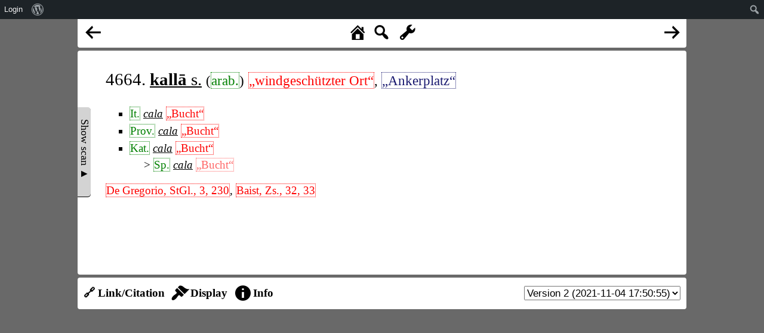

--- FILE ---
content_type: text/html; charset=UTF-8
request_url: https://www.rew-online.gwi.uni-muenchen.de/?id_entry=44097
body_size: 9176
content:
<!DOCTYPE html>
<head>
<meta charset="UTF-8">
<meta name="viewport" content="width=device-width, initial-scale=1">
<title>REW - Online</title>
<meta name='robots' content='max-image-preview:large' />
<link rel='dns-prefetch' href='//cdn.jsdelivr.net' />
<link rel='dns-prefetch' href='//d3js.org' />
<link rel="alternate" title="oEmbed (JSON)" type="application/json+oembed" href="https://www.rew-online.gwi.uni-muenchen.de/index.php/wp-json/oembed/1.0/embed?url=https%3A%2F%2Fwww.rew-online.gwi.uni-muenchen.de%2F" />
<link rel="alternate" title="oEmbed (XML)" type="text/xml+oembed" href="https://www.rew-online.gwi.uni-muenchen.de/index.php/wp-json/oembed/1.0/embed?url=https%3A%2F%2Fwww.rew-online.gwi.uni-muenchen.de%2F&#038;format=xml" />
<style id='wp-img-auto-sizes-contain-inline-css' type='text/css'>
img:is([sizes=auto i],[sizes^="auto," i]){contain-intrinsic-size:3000px 1500px}
/*# sourceURL=wp-img-auto-sizes-contain-inline-css */
</style>
<link rel='stylesheet' id='dashicons-css' href='https://www.rew-online.gwi.uni-muenchen.de/wp-includes/css/dashicons.min.css?ver=6.9' type='text/css' media='all' />
<link rel='stylesheet' id='admin-bar-css' href='https://www.rew-online.gwi.uni-muenchen.de/wp-includes/css/admin-bar.min.css?ver=6.9' type='text/css' media='all' />
<style id='admin-bar-inline-css' type='text/css'>

		@media screen { html { margin-top: 32px !important; } }
		@media screen and ( max-width: 782px ) { html { margin-top: 46px !important; } }
	
@media print { #wpadminbar { display:none; } }
/*# sourceURL=admin-bar-inline-css */
</style>
<style id='wp-block-library-inline-css' type='text/css'>
:root{--wp-block-synced-color:#7a00df;--wp-block-synced-color--rgb:122,0,223;--wp-bound-block-color:var(--wp-block-synced-color);--wp-editor-canvas-background:#ddd;--wp-admin-theme-color:#007cba;--wp-admin-theme-color--rgb:0,124,186;--wp-admin-theme-color-darker-10:#006ba1;--wp-admin-theme-color-darker-10--rgb:0,107,160.5;--wp-admin-theme-color-darker-20:#005a87;--wp-admin-theme-color-darker-20--rgb:0,90,135;--wp-admin-border-width-focus:2px}@media (min-resolution:192dpi){:root{--wp-admin-border-width-focus:1.5px}}.wp-element-button{cursor:pointer}:root .has-very-light-gray-background-color{background-color:#eee}:root .has-very-dark-gray-background-color{background-color:#313131}:root .has-very-light-gray-color{color:#eee}:root .has-very-dark-gray-color{color:#313131}:root .has-vivid-green-cyan-to-vivid-cyan-blue-gradient-background{background:linear-gradient(135deg,#00d084,#0693e3)}:root .has-purple-crush-gradient-background{background:linear-gradient(135deg,#34e2e4,#4721fb 50%,#ab1dfe)}:root .has-hazy-dawn-gradient-background{background:linear-gradient(135deg,#faaca8,#dad0ec)}:root .has-subdued-olive-gradient-background{background:linear-gradient(135deg,#fafae1,#67a671)}:root .has-atomic-cream-gradient-background{background:linear-gradient(135deg,#fdd79a,#004a59)}:root .has-nightshade-gradient-background{background:linear-gradient(135deg,#330968,#31cdcf)}:root .has-midnight-gradient-background{background:linear-gradient(135deg,#020381,#2874fc)}:root{--wp--preset--font-size--normal:16px;--wp--preset--font-size--huge:42px}.has-regular-font-size{font-size:1em}.has-larger-font-size{font-size:2.625em}.has-normal-font-size{font-size:var(--wp--preset--font-size--normal)}.has-huge-font-size{font-size:var(--wp--preset--font-size--huge)}.has-text-align-center{text-align:center}.has-text-align-left{text-align:left}.has-text-align-right{text-align:right}.has-fit-text{white-space:nowrap!important}#end-resizable-editor-section{display:none}.aligncenter{clear:both}.items-justified-left{justify-content:flex-start}.items-justified-center{justify-content:center}.items-justified-right{justify-content:flex-end}.items-justified-space-between{justify-content:space-between}.screen-reader-text{border:0;clip-path:inset(50%);height:1px;margin:-1px;overflow:hidden;padding:0;position:absolute;width:1px;word-wrap:normal!important}.screen-reader-text:focus{background-color:#ddd;clip-path:none;color:#444;display:block;font-size:1em;height:auto;left:5px;line-height:normal;padding:15px 23px 14px;text-decoration:none;top:5px;width:auto;z-index:100000}html :where(.has-border-color){border-style:solid}html :where([style*=border-top-color]){border-top-style:solid}html :where([style*=border-right-color]){border-right-style:solid}html :where([style*=border-bottom-color]){border-bottom-style:solid}html :where([style*=border-left-color]){border-left-style:solid}html :where([style*=border-width]){border-style:solid}html :where([style*=border-top-width]){border-top-style:solid}html :where([style*=border-right-width]){border-right-style:solid}html :where([style*=border-bottom-width]){border-bottom-style:solid}html :where([style*=border-left-width]){border-left-style:solid}html :where(img[class*=wp-image-]){height:auto;max-width:100%}:where(figure){margin:0 0 1em}html :where(.is-position-sticky){--wp-admin--admin-bar--position-offset:var(--wp-admin--admin-bar--height,0px)}@media screen and (max-width:600px){html :where(.is-position-sticky){--wp-admin--admin-bar--position-offset:0px}}

/*# sourceURL=wp-block-library-inline-css */
</style><style id='global-styles-inline-css' type='text/css'>
:root{--wp--preset--aspect-ratio--square: 1;--wp--preset--aspect-ratio--4-3: 4/3;--wp--preset--aspect-ratio--3-4: 3/4;--wp--preset--aspect-ratio--3-2: 3/2;--wp--preset--aspect-ratio--2-3: 2/3;--wp--preset--aspect-ratio--16-9: 16/9;--wp--preset--aspect-ratio--9-16: 9/16;--wp--preset--color--black: #000000;--wp--preset--color--cyan-bluish-gray: #abb8c3;--wp--preset--color--white: #ffffff;--wp--preset--color--pale-pink: #f78da7;--wp--preset--color--vivid-red: #cf2e2e;--wp--preset--color--luminous-vivid-orange: #ff6900;--wp--preset--color--luminous-vivid-amber: #fcb900;--wp--preset--color--light-green-cyan: #7bdcb5;--wp--preset--color--vivid-green-cyan: #00d084;--wp--preset--color--pale-cyan-blue: #8ed1fc;--wp--preset--color--vivid-cyan-blue: #0693e3;--wp--preset--color--vivid-purple: #9b51e0;--wp--preset--gradient--vivid-cyan-blue-to-vivid-purple: linear-gradient(135deg,rgb(6,147,227) 0%,rgb(155,81,224) 100%);--wp--preset--gradient--light-green-cyan-to-vivid-green-cyan: linear-gradient(135deg,rgb(122,220,180) 0%,rgb(0,208,130) 100%);--wp--preset--gradient--luminous-vivid-amber-to-luminous-vivid-orange: linear-gradient(135deg,rgb(252,185,0) 0%,rgb(255,105,0) 100%);--wp--preset--gradient--luminous-vivid-orange-to-vivid-red: linear-gradient(135deg,rgb(255,105,0) 0%,rgb(207,46,46) 100%);--wp--preset--gradient--very-light-gray-to-cyan-bluish-gray: linear-gradient(135deg,rgb(238,238,238) 0%,rgb(169,184,195) 100%);--wp--preset--gradient--cool-to-warm-spectrum: linear-gradient(135deg,rgb(74,234,220) 0%,rgb(151,120,209) 20%,rgb(207,42,186) 40%,rgb(238,44,130) 60%,rgb(251,105,98) 80%,rgb(254,248,76) 100%);--wp--preset--gradient--blush-light-purple: linear-gradient(135deg,rgb(255,206,236) 0%,rgb(152,150,240) 100%);--wp--preset--gradient--blush-bordeaux: linear-gradient(135deg,rgb(254,205,165) 0%,rgb(254,45,45) 50%,rgb(107,0,62) 100%);--wp--preset--gradient--luminous-dusk: linear-gradient(135deg,rgb(255,203,112) 0%,rgb(199,81,192) 50%,rgb(65,88,208) 100%);--wp--preset--gradient--pale-ocean: linear-gradient(135deg,rgb(255,245,203) 0%,rgb(182,227,212) 50%,rgb(51,167,181) 100%);--wp--preset--gradient--electric-grass: linear-gradient(135deg,rgb(202,248,128) 0%,rgb(113,206,126) 100%);--wp--preset--gradient--midnight: linear-gradient(135deg,rgb(2,3,129) 0%,rgb(40,116,252) 100%);--wp--preset--font-size--small: 13px;--wp--preset--font-size--medium: 20px;--wp--preset--font-size--large: 36px;--wp--preset--font-size--x-large: 42px;--wp--preset--spacing--20: 0.44rem;--wp--preset--spacing--30: 0.67rem;--wp--preset--spacing--40: 1rem;--wp--preset--spacing--50: 1.5rem;--wp--preset--spacing--60: 2.25rem;--wp--preset--spacing--70: 3.38rem;--wp--preset--spacing--80: 5.06rem;--wp--preset--shadow--natural: 6px 6px 9px rgba(0, 0, 0, 0.2);--wp--preset--shadow--deep: 12px 12px 50px rgba(0, 0, 0, 0.4);--wp--preset--shadow--sharp: 6px 6px 0px rgba(0, 0, 0, 0.2);--wp--preset--shadow--outlined: 6px 6px 0px -3px rgb(255, 255, 255), 6px 6px rgb(0, 0, 0);--wp--preset--shadow--crisp: 6px 6px 0px rgb(0, 0, 0);}:where(.is-layout-flex){gap: 0.5em;}:where(.is-layout-grid){gap: 0.5em;}body .is-layout-flex{display: flex;}.is-layout-flex{flex-wrap: wrap;align-items: center;}.is-layout-flex > :is(*, div){margin: 0;}body .is-layout-grid{display: grid;}.is-layout-grid > :is(*, div){margin: 0;}:where(.wp-block-columns.is-layout-flex){gap: 2em;}:where(.wp-block-columns.is-layout-grid){gap: 2em;}:where(.wp-block-post-template.is-layout-flex){gap: 1.25em;}:where(.wp-block-post-template.is-layout-grid){gap: 1.25em;}.has-black-color{color: var(--wp--preset--color--black) !important;}.has-cyan-bluish-gray-color{color: var(--wp--preset--color--cyan-bluish-gray) !important;}.has-white-color{color: var(--wp--preset--color--white) !important;}.has-pale-pink-color{color: var(--wp--preset--color--pale-pink) !important;}.has-vivid-red-color{color: var(--wp--preset--color--vivid-red) !important;}.has-luminous-vivid-orange-color{color: var(--wp--preset--color--luminous-vivid-orange) !important;}.has-luminous-vivid-amber-color{color: var(--wp--preset--color--luminous-vivid-amber) !important;}.has-light-green-cyan-color{color: var(--wp--preset--color--light-green-cyan) !important;}.has-vivid-green-cyan-color{color: var(--wp--preset--color--vivid-green-cyan) !important;}.has-pale-cyan-blue-color{color: var(--wp--preset--color--pale-cyan-blue) !important;}.has-vivid-cyan-blue-color{color: var(--wp--preset--color--vivid-cyan-blue) !important;}.has-vivid-purple-color{color: var(--wp--preset--color--vivid-purple) !important;}.has-black-background-color{background-color: var(--wp--preset--color--black) !important;}.has-cyan-bluish-gray-background-color{background-color: var(--wp--preset--color--cyan-bluish-gray) !important;}.has-white-background-color{background-color: var(--wp--preset--color--white) !important;}.has-pale-pink-background-color{background-color: var(--wp--preset--color--pale-pink) !important;}.has-vivid-red-background-color{background-color: var(--wp--preset--color--vivid-red) !important;}.has-luminous-vivid-orange-background-color{background-color: var(--wp--preset--color--luminous-vivid-orange) !important;}.has-luminous-vivid-amber-background-color{background-color: var(--wp--preset--color--luminous-vivid-amber) !important;}.has-light-green-cyan-background-color{background-color: var(--wp--preset--color--light-green-cyan) !important;}.has-vivid-green-cyan-background-color{background-color: var(--wp--preset--color--vivid-green-cyan) !important;}.has-pale-cyan-blue-background-color{background-color: var(--wp--preset--color--pale-cyan-blue) !important;}.has-vivid-cyan-blue-background-color{background-color: var(--wp--preset--color--vivid-cyan-blue) !important;}.has-vivid-purple-background-color{background-color: var(--wp--preset--color--vivid-purple) !important;}.has-black-border-color{border-color: var(--wp--preset--color--black) !important;}.has-cyan-bluish-gray-border-color{border-color: var(--wp--preset--color--cyan-bluish-gray) !important;}.has-white-border-color{border-color: var(--wp--preset--color--white) !important;}.has-pale-pink-border-color{border-color: var(--wp--preset--color--pale-pink) !important;}.has-vivid-red-border-color{border-color: var(--wp--preset--color--vivid-red) !important;}.has-luminous-vivid-orange-border-color{border-color: var(--wp--preset--color--luminous-vivid-orange) !important;}.has-luminous-vivid-amber-border-color{border-color: var(--wp--preset--color--luminous-vivid-amber) !important;}.has-light-green-cyan-border-color{border-color: var(--wp--preset--color--light-green-cyan) !important;}.has-vivid-green-cyan-border-color{border-color: var(--wp--preset--color--vivid-green-cyan) !important;}.has-pale-cyan-blue-border-color{border-color: var(--wp--preset--color--pale-cyan-blue) !important;}.has-vivid-cyan-blue-border-color{border-color: var(--wp--preset--color--vivid-cyan-blue) !important;}.has-vivid-purple-border-color{border-color: var(--wp--preset--color--vivid-purple) !important;}.has-vivid-cyan-blue-to-vivid-purple-gradient-background{background: var(--wp--preset--gradient--vivid-cyan-blue-to-vivid-purple) !important;}.has-light-green-cyan-to-vivid-green-cyan-gradient-background{background: var(--wp--preset--gradient--light-green-cyan-to-vivid-green-cyan) !important;}.has-luminous-vivid-amber-to-luminous-vivid-orange-gradient-background{background: var(--wp--preset--gradient--luminous-vivid-amber-to-luminous-vivid-orange) !important;}.has-luminous-vivid-orange-to-vivid-red-gradient-background{background: var(--wp--preset--gradient--luminous-vivid-orange-to-vivid-red) !important;}.has-very-light-gray-to-cyan-bluish-gray-gradient-background{background: var(--wp--preset--gradient--very-light-gray-to-cyan-bluish-gray) !important;}.has-cool-to-warm-spectrum-gradient-background{background: var(--wp--preset--gradient--cool-to-warm-spectrum) !important;}.has-blush-light-purple-gradient-background{background: var(--wp--preset--gradient--blush-light-purple) !important;}.has-blush-bordeaux-gradient-background{background: var(--wp--preset--gradient--blush-bordeaux) !important;}.has-luminous-dusk-gradient-background{background: var(--wp--preset--gradient--luminous-dusk) !important;}.has-pale-ocean-gradient-background{background: var(--wp--preset--gradient--pale-ocean) !important;}.has-electric-grass-gradient-background{background: var(--wp--preset--gradient--electric-grass) !important;}.has-midnight-gradient-background{background: var(--wp--preset--gradient--midnight) !important;}.has-small-font-size{font-size: var(--wp--preset--font-size--small) !important;}.has-medium-font-size{font-size: var(--wp--preset--font-size--medium) !important;}.has-large-font-size{font-size: var(--wp--preset--font-size--large) !important;}.has-x-large-font-size{font-size: var(--wp--preset--font-size--x-large) !important;}
/*# sourceURL=global-styles-inline-css */
</style>

<style id='classic-theme-styles-inline-css' type='text/css'>
/*! This file is auto-generated */
.wp-block-button__link{color:#fff;background-color:#32373c;border-radius:9999px;box-shadow:none;text-decoration:none;padding:calc(.667em + 2px) calc(1.333em + 2px);font-size:1.125em}.wp-block-file__button{background:#32373c;color:#fff;text-decoration:none}
/*# sourceURL=/wp-includes/css/classic-themes.min.css */
</style>
<link rel='stylesheet' id='rew_general-css' href='https://www.rew-online.gwi.uni-muenchen.de/wp-content/plugins/rew/src/css/rew.css?v=1&#038;ver=6.9' type='text/css' media='all' />
<link rel='stylesheet' id='select2-css' href='https://cdn.jsdelivr.net/npm/select2@4.1.0-rc.0/dist/css/select2.min.css?ver=6.9' type='text/css' media='all' />
<link rel='stylesheet' id='leaflet-css' href='https://www.rew-online.gwi.uni-muenchen.de/wp-content/plugins/rew/lib/leaflet/leaflet.css?ver=6.9' type='text/css' media='all' />
<link rel='stylesheet' id='qtip2_style-css' href='https://www.rew-online.gwi.uni-muenchen.de/wp-content/plugins/rew/lib/qtip2/jquery.qtip.min.css?ver=6.9' type='text/css' media='all' />
<link rel='stylesheet' id='jquery_ui-css' href='https://www.rew-online.gwi.uni-muenchen.de/wp-content/plugins/rew/lib/jquery-ui/jquery-ui.min.css?ver=6.9' type='text/css' media='all' />
<link rel='stylesheet' id='core-css' href='https://www.rew-online.gwi.uni-muenchen.de/wp-content/themes/rew-theme/style.css?v=1&#038;ver=6.9' type='text/css' media='all' />
<script type="text/javascript" src="https://www.rew-online.gwi.uni-muenchen.de/wp-includes/js/jquery/jquery.min.js?ver=3.7.1" id="jquery-core-js"></script>
<script type="text/javascript" src="https://www.rew-online.gwi.uni-muenchen.de/wp-includes/js/jquery/jquery-migrate.min.js?ver=3.4.1" id="jquery-migrate-js"></script>
<script type="text/javascript" src="https://cdn.jsdelivr.net/npm/select2@4.1.0-rc.0/dist/js/select2.min.js?ver=6.9" id="select2-js"></script>
<script type="text/javascript" src="https://d3js.org/d3.v4.js?ver=6.9" id="d3-js"></script>
<script type="text/javascript" src="https://d3js.org/d3-selection-multi.v1.js?ver=6.9" id="d3_smulti-js"></script>
<script type="text/javascript" src="https://cdn.jsdelivr.net/gh/tgdwyer/WebCola/WebCola/cola.min.js?ver=6.9" id="cola-js"></script>
<script type="text/javascript" src="https://www.rew-online.gwi.uni-muenchen.de/wp-content/plugins/rew/lib/leaflet/leaflet.js?ver=6.9" id="leaflet-js"></script>
<script type="text/javascript" src="https://www.rew-online.gwi.uni-muenchen.de/wp-content/plugins/rew/lib/wicket/wicket.js?ver=6.9" id="wicket-js"></script>
<script type="text/javascript" src="https://www.rew-online.gwi.uni-muenchen.de/wp-content/plugins/rew/lib/wicket/wicket-leaflet.js?ver=6.9" id="wicket-leaflet-js"></script>
<script type="text/javascript" src="https://www.rew-online.gwi.uni-muenchen.de/wp-content/plugins/rew/src/js/graph.js?ver=6.9" id="etymon_graph-js"></script>
<script type="text/javascript" src="https://www.rew-online.gwi.uni-muenchen.de/wp-content/plugins/rew/src/js/legend_map.js?ver=6.9" id="legend_map-js"></script>
<script type="text/javascript" id="compscan-js-extra">
/* <![CDATA[ */
var AJAX = {"url":"https://www.rew-online.gwi.uni-muenchen.de/wp-admin/admin-ajax.php"};
//# sourceURL=compscan-js-extra
/* ]]> */
</script>
<script type="text/javascript" src="https://www.rew-online.gwi.uni-muenchen.de/wp-content/plugins/compare-scan/js/frontend.js?ver=6.9" id="compscan-js"></script>
<script type="text/javascript" src="https://www.rew-online.gwi.uni-muenchen.de/wp-content/plugins/rew/lib/qtip2/jquery.qtip.min.js?ver=6.9" id="qtip2_script-js"></script>
<script type="text/javascript" id="rewentry-js-extra">
/* <![CDATA[ */
var TRANSLATIONS = {"OUTDATED":"This entry has been updated. (\u003Cspan class=\"rew_jump_newest\"\u003EJump to newest version\u003C/span\u003E)"};
//# sourceURL=rewentry-js-extra
/* ]]> */
</script>
<script type="text/javascript" src="https://www.rew-online.gwi.uni-muenchen.de/wp-content/plugins/rew/src/js/entry.js?v=1&amp;ver=6.9" id="rewentry-js"></script>
<link rel="EditURI" type="application/rsd+xml" title="RSD" href="https://www.rew-online.gwi.uni-muenchen.de/xmlrpc.php?rsd" />
<meta name="generator" content="WordPress 6.9" />
<link rel="canonical" href="https://www.rew-online.gwi.uni-muenchen.de/" />
<link rel='shortlink' href='https://www.rew-online.gwi.uni-muenchen.de/' />

<style type="text/css">
body {
	overflow: hidden;	
}
</style>
</head>

<body class="home wp-singular page-template page-template-template_tool page-template-template_tool-php page page-id-23 admin-bar no-customize-support wp-theme-rew-theme">
	<div class="rew_main">
    	<div class="rew_tool_top">
    	<div id="rew_tool_top_left"><span title="Previous entry" href="?id_entry=44094" class="rew_entry_arrow_left dashicons dashicons-arrow-left-alt"></span></div><div id="rew_tool_top_center"><span title="Home page" href="?home" class="rew_home dashicons dashicons-admin-home"></span><span title="Fulltext search" href="?" class="rew_search dashicons dashicons-search"></span> <span id="rew_search_span"><input id="rew_seach_input" type="text" /><span class="dashicons dashicons-yes rew_start_search"></span><span class="dashicons dashicons-no rew_stop_search"></span></span><span title="Research tools" href="?" class="rew_tools dashicons dashicons-admin-tools"></span></div><div id="rew_tool_top_right"><span title="Next entry" href="?id_entry=15207" class="rew_entry_arrow_right dashicons dashicons-arrow-right-alt"></span></div><div id="rew_research_tools"><h3>Suche</h3><input type="radio" class="rew_research_option" value="form" name="search_type"> Sprachliche Form<br /><input type="radio" class="rew_research_option" value="meaning" name="search_type"> Bedeutung<br /><input type="radio" class="rew_research_option" value="origin" name="search_type"> Etymologie<br /><br /><br /><span class="rew_lang_span">Sprache / Dialekt: <select class="rew_lang_search_select" style="width: 200px;" id="rew_search_lang"></select></span><span class="rew_text_span" style="margin-left: 10px;"><span class="rew_text_type_span">Form</span>: <input id="search_text_input" autocomplete="off" type="text" style="height: 1.5em;"></span><input type="button" id="rew_start_search" value="Bestätigen" class="button button-primary" style="margin-left: 10px;" /><br /><br /></div>    	</div>

    	<div id="page" class="site site-entry">
    		<div id="rew_show_scan_wrapper">
    			<div id="rew_show_scan_div">Show scan ▲</div>
    		</div>
    		<div id="content" class="site-content">
    			<div id="rew_outdated_div"></div>
    			<div id="rew_content">
    				<table><tr><td id="rew_scan_td"><div class="rew_scan_div" style="display: none;"><span class="img-stub" data-img="https://www.rew-online.gwi.uni-muenchen.de/wp-content/blocks/p0423_2.png" data-x1="6.6" data-y1="78.6" data-x2="621" data-y2="255.9" data-num="5"></span><br /></div></td><td>
			<div class="rew_entry rew_open_entry">
				<h1 class="rew_head rew_open_head">
					4664. <a href="?id_form=53508"><span data-form-id="53508" data-origin="[]" class="rew_form rew_head_form">kallā</span> s.</a>
					<span class="rew_head_lang">  (<span class="rew_lang_abbrev" title="Arabisch&lt;br /&gt;&lt;br /&gt;&lt;a href=&quot;?id_lang=64&quot;&gt;Open language details page&lt;/a&gt;">arab.</span>)</span>
					 <span class="rew_head_meaning"> <span class="rew_meaning unconnected" data-id=14322 data-context="default" data-explicit="1" data-text="windgeschützter Ort">„windgeschützter Ort“</span>, <span class="rew_meaning" data-id=14121 data-context="default" data-explicit="1" data-text="Ankerplatz" data-qids='[{"property_id":"2888","qid":"10952797","property_name":"exact match"}]'>„Ankerplatz“</span></span>
				</h1>


				<div class="rew_entry_content rew_open_entry_content">
					<div class="rew_record_list rew_open_record_list">
						<ul>
						</ul><div style="margin-top: 0.5em; margin-left: 0.7em;"></div><ul>
							
								<li style=""><span class="rew_lang_abbrev" title="Italienisch&lt;br /&gt;&lt;br /&gt;&lt;a href=&quot;?id_lang=508&quot;&gt;Open language details page&lt;/a&gt;">It.</span> <a href="?id_form=53509"><span data-form-id="53509" data-origin="[53508]" class="rew_form rew_list_form">cala</span></a> <span class="rew_meaning unconnected" data-id=1730 data-context="default" data-explicit="1" data-text="Bucht">„Bucht“</span>
								</li>
						
							
								<li style=""><span class="rew_lang_abbrev" title="Provenzalisch&lt;br /&gt;&lt;br /&gt;&lt;a href=&quot;?id_lang=834&quot;&gt;Open language details page&lt;/a&gt;">Prov.</span> <a href="?id_form=53510"><span data-form-id="53510" data-origin="[53508]" class="rew_form rew_list_form">cala</span></a> <span class="rew_meaning unconnected" data-id=1730 data-context="default" data-explicit="1" data-text="Bucht">„Bucht“</span>
								</li>
						
							
								<li style=""><span class="rew_lang_abbrev" title="Katalanisch&lt;br /&gt;&lt;br /&gt;&lt;a href=&quot;?id_lang=530&quot;&gt;Open language details page&lt;/a&gt;">Kat.</span> <a href="?id_form=53511"><span data-form-id="53511" data-origin="[53508]" class="rew_form rew_list_form">cala</span></a> <span class="rew_meaning unconnected" data-id=1730 data-context="default" data-explicit="1" data-text="Bucht">„Bucht“</span><ul>
								<li style=""><span class="rew_lang_abbrev" title="Spanisch&lt;br /&gt;&lt;br /&gt;&lt;a href=&quot;?id_lang=964&quot;&gt;Open language details page&lt;/a&gt;">Sp.</span> <a href="?id_form=18517"><span data-form-id="18517" data-origin="[53511]" class="rew_form rew_list_form">cala</span></a> <span class="rew_meaning unconnected rew_meaning_nonexplicit" data-id=1730 data-context="default" data-explicit="0" data-text="Bucht">„Bucht“</span>
								</li></ul><ul style="list-style-type: none;"><li></li></ul>
								</li>
						</ul>
					</div><!-- #record list -->
					<div class="rew_text_part rew_open_text_part"><span class="rew_lit_ref unconnected">De Gregorio, StGl., 3, 230</span><div class="rew_lit_ref_details"><div class="rew_lit_ref_details_div">???<br /><br /><a href="?id_bib=1104">Open details page for this bibliographical entry</a></div></div>, <span class="rew_lit_ref unconnected">Baist, Zs., 32, 33</span><div class="rew_lit_ref_details"><div class="rew_lit_ref_details_div">Zeitschrift für romanische Philologie, begr. von Gröber, G., hrsg. von Hilka, A.  Halle, 1876ff<br /><br /><a href="?id_bib=4889">Open details page for this bibliographical entry</a></div></div>
					</div><!-- #text list -->
				</div><!-- #rew content -->
			</div><!-- #rew main div --><div id="qid_dialog"></div><div id="rew_info_div"><h3>Information about the formatting</h3>bold, italic, smallcaps, green, blue, red, opaque, >, []</div></td></tr></table>
                </div>
                	
</div><!-- #page -->
	</div><!-- #content -->

    <div class="rew_tool_footer">
    <div class="rew_tool_footer_option" id="rew_tool_footer_link" data-name="link"><span class="rew_tool_footer_option_text">🔗 Link/Citation</span></div><div class="rew_tool_footer_option" id="rew_tool_footer_display" data-name="display"><span class="dashicons dashicons-admin-appearance"></span><span class="rew_tool_footer_option_text">Display</span></div><div class="rew_tool_footer_option" id="rew_tool_footer_info" data-name="info"><span class="dashicons dashicons-info"></span><span class="rew_tool_footer_option_text">Info</span></div><div class="rew_tool_footer_version"><select autocomplete="off" id="rew_version_select"><option value="15204">Version 1 (2021-10-28 05:03:06)</option><option selected value="44097">Version 2 (2021-11-04 17:50:55)</option></select></div><div id="rew_link_div"><h3>Links</h3><table class="rew_link_table"><tr><td>Link to this entry version (stable content)</td><td><a href="https://www.rew-online.gwi.uni-muenchen.de/?entry_id=44097">https://www.rew-online.gwi.uni-muenchen.de/?entry_id=44097</a></td></tr><tr><td>Link to this entry (always displays the newest version)</td><td><a href="https://www.rew-online.gwi.uni-muenchen.de/?entry_number=4664">https://www.rew-online.gwi.uni-muenchen.de/?entry_number=4664</a></td></tr></table><h3>Citation</h3><table class="rew_cit_table"><tr><td>This portal</td><td>REWOnline. Zacherl, Florian (2021-): Digitale Aufbereitung des <em>Romanischen etymologischen Wörterbuches</em> von Wilhelm Meyer-Lübke. (<a href="https://www.rew-online.gwi.uni-muenchen.de">https://www.rew-online.gwi.uni-muenchen.de</a>)</td></tr><tr><td>This entry</td><td>REWOnline. Zacherl, Florian (2021-): Digitale Aufbereitung des <em>Romanischen etymologischen Wörterbuches</em> von Wilhelm Meyer-Lübke. Lemma 4664, Version 2. (<a href="https://www.rew-online.gwi.uni-muenchen.de?entry_id=44097">https://www.rew-online.gwi.uni-muenchen.de?entry_id=44097</a>)</td></tr><tr><td>Printed volume</td><td>Meyer-Lübke, Wilhelm (1935): Romanisches etymologisches Wörterbuch. 3., vollst. neubearb. Aufl., Heidelberg, Winter (<a href="https://nbn-resolving.org/urn:nbn:de:bvb:355-ubr07799-0">https://nbn-resolving.org/urn:nbn:de:bvb:355-ubr07799-0</a>)</td></tr></table></div><div id="rew_display_div"><h3>Display type</h3><h4>Show enriched entry</h4><input type="radio" name="style" value="open" /> Web style<input type="radio" name="style" value="classic" /> Classic style<h4>Show underlying text</h4><input type="radio" name="style" value="text" /> Continuous text<input type="radio" name="style" value="cols" /> Source text columns<br /><br /><br /><h3>Additional options</h3><input type="checkbox" id="show_scan_option" /> Show scan section<br /><input type="checkbox" id="show_imeanings_option" /> Hide inferred meanings<br /><br /><br /><input id="rew_change_display_options" type="button" value="Apply" /></div>    
	</div>
</div><!-- #rew_main -->

<script type="speculationrules">
{"prefetch":[{"source":"document","where":{"and":[{"href_matches":"/*"},{"not":{"href_matches":["/wp-*.php","/wp-admin/*","/wp-content/uploads/*","/wp-content/*","/wp-content/plugins/*","/wp-content/themes/rew-theme/*","/*\\?(.+)"]}},{"not":{"selector_matches":"a[rel~=\"nofollow\"]"}},{"not":{"selector_matches":".no-prefetch, .no-prefetch a"}}]},"eagerness":"conservative"}]}
</script>
<script type="text/javascript" src="https://www.rew-online.gwi.uni-muenchen.de/wp-includes/js/hoverintent-js.min.js?ver=2.2.1" id="hoverintent-js-js"></script>
<script type="text/javascript" src="https://www.rew-online.gwi.uni-muenchen.de/wp-includes/js/admin-bar.min.js?ver=6.9" id="admin-bar-js"></script>
<script type="text/javascript" id="rew_general-js-extra">
/* <![CDATA[ */
var AJAX = {"url":"https://www.rew-online.gwi.uni-muenchen.de/wp-admin/admin-ajax.php"};
var PAGES = {"import":"https://www.rew-online.gwi.uni-muenchen.de/index.php/import/"};
var state = {"type":"entry","id":"44097","content":{"main":"\u003Ctable\u003E\u003Ctr\u003E\u003Ctd id=\"rew_scan_td\"\u003E\u003Cdiv class=\"rew_scan_div\" style=\"display: none;\"\u003E\u003Cspan class=\"img-stub\" data-img=\"https://www.rew-online.gwi.uni-muenchen.de/wp-content/blocks/p0423_2.png\" data-x1=\"6.6\" data-y1=\"78.6\" data-x2=\"621\" data-y2=\"255.9\" data-num=\"5\"\u003E\u003C/span\u003E\u003Cbr /\u003E\u003C/div\u003E\u003C/td\u003E\u003Ctd\u003E\n\t\t\t\u003Cdiv class=\"rew_entry rew_open_entry\"\u003E\n\t\t\t\t\u003Ch1 class=\"rew_head rew_open_head\"\u003E\n\t\t\t\t\t4664. \u003Ca href=\"?id_form=53508\"\u003E\u003Cspan data-form-id=\"53508\" data-origin=\"[]\" class=\"rew_form rew_head_form\"\u003Ekall\u0101\u003C/span\u003E s.\u003C/a\u003E\n\t\t\t\t\t\u003Cspan class=\"rew_head_lang\"\u003E  (\u003Cspan class=\"rew_lang_abbrev\" title=\"Arabisch&lt;br /&gt;&lt;br /&gt;&lt;a href=&quot;?id_lang=64&quot;&gt;Open language details page&lt;/a&gt;\"\u003Earab.\u003C/span\u003E)\u003C/span\u003E\n\t\t\t\t\t \u003Cspan class=\"rew_head_meaning\"\u003E \u003Cspan class=\"rew_meaning unconnected\" data-id=14322 data-context=\"default\" data-explicit=\"1\" data-text=\"windgesch\u00fctzter Ort\"\u003E\u201ewindgesch\u00fctzter Ort\u201c\u003C/span\u003E, \u003Cspan class=\"rew_meaning\" data-id=14121 data-context=\"default\" data-explicit=\"1\" data-text=\"Ankerplatz\" data-qids='[{\"property_id\":\"2888\",\"qid\":\"10952797\",\"property_name\":\"exact match\"}]'\u003E\u201eAnkerplatz\u201c\u003C/span\u003E\u003C/span\u003E\n\t\t\t\t\u003C/h1\u003E\n\n\n\t\t\t\t\u003Cdiv class=\"rew_entry_content rew_open_entry_content\"\u003E\n\t\t\t\t\t\u003Cdiv class=\"rew_record_list rew_open_record_list\"\u003E\n\t\t\t\t\t\t\u003Cul\u003E\n\t\t\t\t\t\t\u003C/ul\u003E\u003Cdiv style=\"margin-top: 0.5em; margin-left: 0.7em;\"\u003E\u003C/div\u003E\u003Cul\u003E\n\t\t\t\t\t\t\t\n\t\t\t\t\t\t\t\t\u003Cli style=\"\"\u003E\u003Cspan class=\"rew_lang_abbrev\" title=\"Italienisch&lt;br /&gt;&lt;br /&gt;&lt;a href=&quot;?id_lang=508&quot;&gt;Open language details page&lt;/a&gt;\"\u003EIt.\u003C/span\u003E \u003Ca href=\"?id_form=53509\"\u003E\u003Cspan data-form-id=\"53509\" data-origin=\"[53508]\" class=\"rew_form rew_list_form\"\u003Ecala\u003C/span\u003E\u003C/a\u003E \u003Cspan class=\"rew_meaning unconnected\" data-id=1730 data-context=\"default\" data-explicit=\"1\" data-text=\"Bucht\"\u003E\u201eBucht\u201c\u003C/span\u003E\n\t\t\t\t\t\t\t\t\u003C/li\u003E\n\t\t\t\t\t\t\n\t\t\t\t\t\t\t\n\t\t\t\t\t\t\t\t\u003Cli style=\"\"\u003E\u003Cspan class=\"rew_lang_abbrev\" title=\"Provenzalisch&lt;br /&gt;&lt;br /&gt;&lt;a href=&quot;?id_lang=834&quot;&gt;Open language details page&lt;/a&gt;\"\u003EProv.\u003C/span\u003E \u003Ca href=\"?id_form=53510\"\u003E\u003Cspan data-form-id=\"53510\" data-origin=\"[53508]\" class=\"rew_form rew_list_form\"\u003Ecala\u003C/span\u003E\u003C/a\u003E \u003Cspan class=\"rew_meaning unconnected\" data-id=1730 data-context=\"default\" data-explicit=\"1\" data-text=\"Bucht\"\u003E\u201eBucht\u201c\u003C/span\u003E\n\t\t\t\t\t\t\t\t\u003C/li\u003E\n\t\t\t\t\t\t\n\t\t\t\t\t\t\t\n\t\t\t\t\t\t\t\t\u003Cli style=\"\"\u003E\u003Cspan class=\"rew_lang_abbrev\" title=\"Katalanisch&lt;br /&gt;&lt;br /&gt;&lt;a href=&quot;?id_lang=530&quot;&gt;Open language details page&lt;/a&gt;\"\u003EKat.\u003C/span\u003E \u003Ca href=\"?id_form=53511\"\u003E\u003Cspan data-form-id=\"53511\" data-origin=\"[53508]\" class=\"rew_form rew_list_form\"\u003Ecala\u003C/span\u003E\u003C/a\u003E \u003Cspan class=\"rew_meaning unconnected\" data-id=1730 data-context=\"default\" data-explicit=\"1\" data-text=\"Bucht\"\u003E\u201eBucht\u201c\u003C/span\u003E\u003Cul\u003E\n\t\t\t\t\t\t\t\t\u003Cli style=\"\"\u003E\u003Cspan class=\"rew_lang_abbrev\" title=\"Spanisch&lt;br /&gt;&lt;br /&gt;&lt;a href=&quot;?id_lang=964&quot;&gt;Open language details page&lt;/a&gt;\"\u003ESp.\u003C/span\u003E \u003Ca href=\"?id_form=18517\"\u003E\u003Cspan data-form-id=\"18517\" data-origin=\"[53511]\" class=\"rew_form rew_list_form\"\u003Ecala\u003C/span\u003E\u003C/a\u003E \u003Cspan class=\"rew_meaning unconnected rew_meaning_nonexplicit\" data-id=1730 data-context=\"default\" data-explicit=\"0\" data-text=\"Bucht\"\u003E\u201eBucht\u201c\u003C/span\u003E\n\t\t\t\t\t\t\t\t\u003C/li\u003E\u003C/ul\u003E\u003Cul style=\"list-style-type: none;\"\u003E\u003Cli\u003E\u003C/li\u003E\u003C/ul\u003E\n\t\t\t\t\t\t\t\t\u003C/li\u003E\n\t\t\t\t\t\t\u003C/ul\u003E\n\t\t\t\t\t\u003C/div\u003E\u003C!-- #record list --\u003E\n\t\t\t\t\t\u003Cdiv class=\"rew_text_part rew_open_text_part\"\u003E\u003Cspan class=\"rew_lit_ref unconnected\"\u003EDe Gregorio, StGl., 3, 230\u003C/span\u003E\u003Cdiv class=\"rew_lit_ref_details\"\u003E\u003Cdiv class=\"rew_lit_ref_details_div\"\u003E???\u003Cbr /\u003E\u003Cbr /\u003E\u003Ca href=\"?id_bib=1104\"\u003EOpen details page for this bibliographical entry\u003C/a\u003E\u003C/div\u003E\u003C/div\u003E, \u003Cspan class=\"rew_lit_ref unconnected\"\u003EBaist, Zs., 32, 33\u003C/span\u003E\u003Cdiv class=\"rew_lit_ref_details\"\u003E\u003Cdiv class=\"rew_lit_ref_details_div\"\u003EZeitschrift f\u00fcr romanische Philologie, begr. von Gr\u00f6ber, G., hrsg. von Hilka, A.  Halle, 1876ff\u003Cbr /\u003E\u003Cbr /\u003E\u003Ca href=\"?id_bib=4889\"\u003EOpen details page for this bibliographical entry\u003C/a\u003E\u003C/div\u003E\u003C/div\u003E\n\t\t\t\t\t\u003C/div\u003E\u003C!-- #text list --\u003E\n\t\t\t\t\u003C/div\u003E\u003C!-- #rew content --\u003E\n\t\t\t\u003C/div\u003E\u003C!-- #rew main div --\u003E\u003Cdiv id=\"qid_dialog\"\u003E\u003C/div\u003E\u003Cdiv id=\"rew_info_div\"\u003E\u003Ch3\u003EInformation about the formatting\u003C/h3\u003Ebold, italic, smallcaps, green, blue, red, opaque, \u003E, []\u003C/div\u003E\u003C/td\u003E\u003C/tr\u003E\u003C/table\u003E","header":"\u003Cdiv id=\"rew_tool_top_left\"\u003E\u003Cspan title=\"Previous entry\" href=\"?id_entry=44094\" class=\"rew_entry_arrow_left dashicons dashicons-arrow-left-alt\"\u003E\u003C/span\u003E\u003C/div\u003E\u003Cdiv id=\"rew_tool_top_center\"\u003E\u003Cspan title=\"Home page\" href=\"?home\" class=\"rew_home dashicons dashicons-admin-home\"\u003E\u003C/span\u003E\u003Cspan title=\"Fulltext search\" href=\"?\" class=\"rew_search dashicons dashicons-search\"\u003E\u003C/span\u003E \u003Cspan id=\"rew_search_span\"\u003E\u003Cinput id=\"rew_seach_input\" type=\"text\" /\u003E\u003Cspan class=\"dashicons dashicons-yes rew_start_search\"\u003E\u003C/span\u003E\u003Cspan class=\"dashicons dashicons-no rew_stop_search\"\u003E\u003C/span\u003E\u003C/span\u003E\u003Cspan title=\"Research tools\" href=\"?\" class=\"rew_tools dashicons dashicons-admin-tools\"\u003E\u003C/span\u003E\u003C/div\u003E\u003Cdiv id=\"rew_tool_top_right\"\u003E\u003Cspan title=\"Next entry\" href=\"?id_entry=15207\" class=\"rew_entry_arrow_right dashicons dashicons-arrow-right-alt\"\u003E\u003C/span\u003E\u003C/div\u003E\u003Cdiv id=\"rew_research_tools\"\u003E\u003Ch3\u003ESuche\u003C/h3\u003E\u003Cinput type=\"radio\" class=\"rew_research_option\" value=\"form\" name=\"search_type\"\u003E Sprachliche Form\u003Cbr /\u003E\u003Cinput type=\"radio\" class=\"rew_research_option\" value=\"meaning\" name=\"search_type\"\u003E Bedeutung\u003Cbr /\u003E\u003Cinput type=\"radio\" class=\"rew_research_option\" value=\"origin\" name=\"search_type\"\u003E Etymologie\u003Cbr /\u003E\u003Cbr /\u003E\u003Cbr /\u003E\u003Cspan class=\"rew_lang_span\"\u003ESprache / Dialekt: \u003Cselect class=\"rew_lang_search_select\" style=\"width: 200px;\" id=\"rew_search_lang\"\u003E\u003C/select\u003E\u003C/span\u003E\u003Cspan class=\"rew_text_span\" style=\"margin-left: 10px;\"\u003E\u003Cspan class=\"rew_text_type_span\"\u003EForm\u003C/span\u003E: \u003Cinput id=\"search_text_input\" autocomplete=\"off\" type=\"text\" style=\"height: 1.5em;\"\u003E\u003C/span\u003E\u003Cinput type=\"button\" id=\"rew_start_search\" value=\"Best\u00e4tigen\" class=\"button button-primary\" style=\"margin-left: 10px;\" /\u003E\u003Cbr /\u003E\u003Cbr /\u003E\u003C/div\u003E","footer":"\u003Cdiv class=\"rew_tool_footer_option\" id=\"rew_tool_footer_link\" data-name=\"link\"\u003E\u003Cspan class=\"rew_tool_footer_option_text\"\u003E\ud83d\udd17 Link/Citation\u003C/span\u003E\u003C/div\u003E\u003Cdiv class=\"rew_tool_footer_option\" id=\"rew_tool_footer_display\" data-name=\"display\"\u003E\u003Cspan class=\"dashicons dashicons-admin-appearance\"\u003E\u003C/span\u003E\u003Cspan class=\"rew_tool_footer_option_text\"\u003EDisplay\u003C/span\u003E\u003C/div\u003E\u003Cdiv class=\"rew_tool_footer_option\" id=\"rew_tool_footer_info\" data-name=\"info\"\u003E\u003Cspan class=\"dashicons dashicons-info\"\u003E\u003C/span\u003E\u003Cspan class=\"rew_tool_footer_option_text\"\u003EInfo\u003C/span\u003E\u003C/div\u003E\u003Cdiv class=\"rew_tool_footer_version\"\u003E\u003Cselect autocomplete=\"off\" id=\"rew_version_select\"\u003E\u003Coption value=\"15204\"\u003EVersion 1 (2021-10-28 05:03:06)\u003C/option\u003E\u003Coption selected value=\"44097\"\u003EVersion 2 (2021-11-04 17:50:55)\u003C/option\u003E\u003C/select\u003E\u003C/div\u003E\u003Cdiv id=\"rew_link_div\"\u003E\u003Ch3\u003ELinks\u003C/h3\u003E\u003Ctable class=\"rew_link_table\"\u003E\u003Ctr\u003E\u003Ctd\u003ELink to this entry version (stable content)\u003C/td\u003E\u003Ctd\u003E\u003Ca href=\"https://www.rew-online.gwi.uni-muenchen.de/?entry_id=44097\"\u003Ehttps://www.rew-online.gwi.uni-muenchen.de/?entry_id=44097\u003C/a\u003E\u003C/td\u003E\u003C/tr\u003E\u003Ctr\u003E\u003Ctd\u003ELink to this entry (always displays the newest version)\u003C/td\u003E\u003Ctd\u003E\u003Ca href=\"https://www.rew-online.gwi.uni-muenchen.de/?entry_number=4664\"\u003Ehttps://www.rew-online.gwi.uni-muenchen.de/?entry_number=4664\u003C/a\u003E\u003C/td\u003E\u003C/tr\u003E\u003C/table\u003E\u003Ch3\u003ECitation\u003C/h3\u003E\u003Ctable class=\"rew_cit_table\"\u003E\u003Ctr\u003E\u003Ctd\u003EThis portal\u003C/td\u003E\u003Ctd\u003EREWOnline. Zacherl, Florian (2021-): Digitale Aufbereitung des \u003Cem\u003ERomanischen etymologischen W\u00f6rterbuches\u003C/em\u003E von Wilhelm Meyer-L\u00fcbke. (\u003Ca href=\"https://www.rew-online.gwi.uni-muenchen.de\"\u003Ehttps://www.rew-online.gwi.uni-muenchen.de\u003C/a\u003E)\u003C/td\u003E\u003C/tr\u003E\u003Ctr\u003E\u003Ctd\u003EThis entry\u003C/td\u003E\u003Ctd\u003EREWOnline. Zacherl, Florian (2021-): Digitale Aufbereitung des \u003Cem\u003ERomanischen etymologischen W\u00f6rterbuches\u003C/em\u003E von Wilhelm Meyer-L\u00fcbke. Lemma 4664, Version 2. (\u003Ca href=\"https://www.rew-online.gwi.uni-muenchen.de?entry_id=44097\"\u003Ehttps://www.rew-online.gwi.uni-muenchen.de?entry_id=44097\u003C/a\u003E)\u003C/td\u003E\u003C/tr\u003E\u003Ctr\u003E\u003Ctd\u003EPrinted volume\u003C/td\u003E\u003Ctd\u003EMeyer-L\u00fcbke, Wilhelm (1935): Romanisches etymologisches W\u00f6rterbuch. 3., vollst. neubearb. Aufl., Heidelberg, Winter (\u003Ca href=\"https://nbn-resolving.org/urn:nbn:de:bvb:355-ubr07799-0\"\u003Ehttps://nbn-resolving.org/urn:nbn:de:bvb:355-ubr07799-0\u003C/a\u003E)\u003C/td\u003E\u003C/tr\u003E\u003C/table\u003E\u003C/div\u003E\u003Cdiv id=\"rew_display_div\"\u003E\u003Ch3\u003EDisplay type\u003C/h3\u003E\u003Ch4\u003EShow enriched entry\u003C/h4\u003E\u003Cinput type=\"radio\" name=\"style\" value=\"open\" /\u003E Web style\u003Cinput type=\"radio\" name=\"style\" value=\"classic\" /\u003E Classic style\u003Ch4\u003EShow underlying text\u003C/h4\u003E\u003Cinput type=\"radio\" name=\"style\" value=\"text\" /\u003E Continuous text\u003Cinput type=\"radio\" name=\"style\" value=\"cols\" /\u003E Source text columns\u003Cbr /\u003E\u003Cbr /\u003E\u003Cbr /\u003E\u003Ch3\u003EAdditional options\u003C/h3\u003E\u003Cinput type=\"checkbox\" id=\"show_scan_option\" /\u003E Show scan section\u003Cbr /\u003E\u003Cinput type=\"checkbox\" id=\"show_imeanings_option\" /\u003E Hide inferred meanings\u003Cbr /\u003E\u003Cbr /\u003E\u003Cbr /\u003E\u003Cinput id=\"rew_change_display_options\" type=\"button\" value=\"Apply\" /\u003E\u003C/div\u003E","newest":false},"jsdata":null,"links":{"left":{"type":"entry","id":"44094","content":false,"links":false},"right":{"type":"entry","id":"15207","content":false,"links":false}}};
//# sourceURL=rew_general-js-extra
/* ]]> */
</script>
<script type="text/javascript" src="https://www.rew-online.gwi.uni-muenchen.de/wp-content/plugins/rew/src/js/general.js?v=3&amp;ver=6.9" id="rew_general-js"></script>
<script type="text/javascript" src="https://www.rew-online.gwi.uni-muenchen.de/wp-includes/js/jquery/ui/core.min.js?ver=1.13.3" id="jquery-ui-core-js"></script>
<script type="text/javascript" src="https://www.rew-online.gwi.uni-muenchen.de/wp-includes/js/jquery/ui/mouse.min.js?ver=1.13.3" id="jquery-ui-mouse-js"></script>
<script type="text/javascript" src="https://www.rew-online.gwi.uni-muenchen.de/wp-includes/js/jquery/ui/resizable.min.js?ver=1.13.3" id="jquery-ui-resizable-js"></script>
<script type="text/javascript" src="https://www.rew-online.gwi.uni-muenchen.de/wp-includes/js/jquery/ui/draggable.min.js?ver=1.13.3" id="jquery-ui-draggable-js"></script>
<script type="text/javascript" src="https://www.rew-online.gwi.uni-muenchen.de/wp-includes/js/jquery/ui/controlgroup.min.js?ver=1.13.3" id="jquery-ui-controlgroup-js"></script>
<script type="text/javascript" src="https://www.rew-online.gwi.uni-muenchen.de/wp-includes/js/jquery/ui/checkboxradio.min.js?ver=1.13.3" id="jquery-ui-checkboxradio-js"></script>
<script type="text/javascript" src="https://www.rew-online.gwi.uni-muenchen.de/wp-includes/js/jquery/ui/button.min.js?ver=1.13.3" id="jquery-ui-button-js"></script>
<script type="text/javascript" src="https://www.rew-online.gwi.uni-muenchen.de/wp-includes/js/jquery/ui/dialog.min.js?ver=1.13.3" id="jquery-ui-dialog-js"></script>
		<div id="wpadminbar" class="nojq nojs">
							<a class="screen-reader-shortcut" href="#wp-toolbar" tabindex="1">Zur Werkzeugleiste springen</a>
						<div class="quicklinks" id="wp-toolbar" role="navigation" aria-label="Werkzeugleiste">
				<ul role='menu' id='wp-admin-bar-root-default' class="ab-top-menu"><li role='group' id='wp-admin-bar-login'><a class='ab-item' role="menuitem" href='https://www.rew-online.gwi.uni-muenchen.de/wp-login.php?redirect_to=https%3A%2F%2Fwww.rew-online.gwi.uni-muenchen.de%2F%3Fid_entry%3D44097'>Login</a></li><li role='group' id='wp-admin-bar-wp-logo' class="menupop"><div class="ab-item ab-empty-item" tabindex="0" role="menuitem" aria-expanded="false"><span class="ab-icon" aria-hidden="true"></span><span class="screen-reader-text">Über WordPress</span></div><div class="ab-sub-wrapper"><ul role='menu' id='wp-admin-bar-wp-logo-external' class="ab-sub-secondary ab-submenu"><li role='group' id='wp-admin-bar-wporg'><a class='ab-item' role="menuitem" href='https://de.wordpress.org/'>WordPress.org</a></li><li role='group' id='wp-admin-bar-documentation'><a class='ab-item' role="menuitem" href='https://wordpress.org/documentation/'>Dokumentation (engl.)</a></li><li role='group' id='wp-admin-bar-learn'><a class='ab-item' role="menuitem" href='https://learn.wordpress.org/?locale=de_DE'>Learn WordPress</a></li><li role='group' id='wp-admin-bar-support-forums'><a class='ab-item' role="menuitem" href='https://de.wordpress.org/support/'>Support</a></li><li role='group' id='wp-admin-bar-feedback'><a class='ab-item' role="menuitem" href='https://wordpress.org/support/forum/requests-and-feedback/'>Feedback</a></li></ul></div></li></ul><ul role='menu' id='wp-admin-bar-top-secondary' class="ab-top-secondary ab-top-menu"><li role='group' id='wp-admin-bar-search' class="admin-bar-search"><div class="ab-item ab-empty-item" tabindex="-1" role="menuitem"><form action="https://www.rew-online.gwi.uni-muenchen.de/" method="get" id="adminbarsearch"><input class="adminbar-input" name="s" id="adminbar-search" type="text" value="" maxlength="150" /><label for="adminbar-search" class="screen-reader-text">Suchen</label><input type="submit" class="adminbar-button" value="Suchen" /></form></div></li></ul>			</div>
		</div>

		
</body>
</html>

--- FILE ---
content_type: text/html; charset=UTF-8
request_url: https://www.rew-online.gwi.uni-muenchen.de/wp-admin/admin-ajax.php
body_size: 3033
content:
{"type":"entry","id":"44094","content":{"main":"<table><tr><td id=\"rew_scan_td\"><div class=\"rew_scan_div\" style=\"display: none;\"><span class=\"img-stub\" data-img=\"https:\/\/www.rew-online.gwi.uni-muenchen.de\/wp-content\/blocks\/p0423_1.png\" data-x1=\"9.3\" data-y1=\"2017.5\" data-x2=\"629.1\" data-y2=\"2232\" data-num=\"6\"><\/span><br \/><span class=\"img-stub\" data-img=\"https:\/\/www.rew-online.gwi.uni-muenchen.de\/wp-content\/blocks\/p0423_2.png\" data-x1=\"6\" data-y1=\"6.6\" data-x2=\"618.9\" data-y2=\"74.4\" data-num=\"2\"><\/span><br \/><\/div><\/td><td>\n\t\t\t<div class=\"rew_entry rew_open_entry\">\n\t\t\t\t<h1 class=\"rew_head rew_open_head\">\n\t\t\t\t\t4663a. <a href=\"?id_form=53502\"><span data-form-id=\"53502\" data-origin=\"[]\" class=\"rew_form rew_head_form\">\u1e33al\u012bb<\/span> s.<\/a>\n\t\t\t\t\t<span class=\"rew_head_lang\">  (<span class=\"rew_lang_abbrev\" title=\"Arabisch&lt;br \/&gt;&lt;br \/&gt;&lt;a href=&quot;?id_lang=64&quot;&gt;Open language details page&lt;\/a&gt;\">arab.<\/span>)<\/span>\n\t\t\t\t\t <span class=\"rew_head_meaning\"> <span class=\"rew_meaning unconnected\" data-id=9431 data-context=\"default\" data-explicit=\"1\" data-text=\"Schusterleisten\">\u201eSchusterleisten\u201c<\/span><\/span>\n\t\t\t\t<\/h1>\n\n\n\t\t\t\t<div class=\"rew_entry_content rew_open_entry_content\">\n\t\t\t\t\t<div class=\"rew_record_list rew_open_record_list\">\n\t\t\t\t\t\t<ul>\n\t\t\t\t\t\t<\/ul><div style=\"margin-top: 0.5em; margin-left: 0.7em;\"><\/div><ul>\n\t\t\t\t\t\t\t\n\t\t\t\t\t\t\t\t<li style=\"\"><span class=\"rew_lang_abbrev\" title=\"Spanisch&lt;br \/&gt;&lt;br \/&gt;&lt;a href=&quot;?id_lang=964&quot;&gt;Open language details page&lt;\/a&gt;\">Sp.<\/span> <a href=\"?id_form=53503\"><span data-form-id=\"53503\" data-origin=\"[53502]\" class=\"rew_form rew_list_form\">calibo<\/span><\/a> <span class=\"rew_meaning unconnected rew_meaning_nonexplicit\" data-id=9431 data-context=\"default\" data-explicit=\"0\" data-text=\"Schusterleisten\">\u201eSchusterleisten\u201c<\/span>\n\t\t\t\t\t\t\t\t<\/li>\n\t\t\t\t\t\t\n\t\t\t\t\t\t\t\n\t\t\t\t\t\t\t\t<li style=\"\"><span class=\"rew_lang_abbrev\" title=\"Spanisch&lt;br \/&gt;&lt;br \/&gt;&lt;a href=&quot;?id_lang=964&quot;&gt;Open language details page&lt;\/a&gt;\">Sp.<\/span> <a href=\"?id_form=53504\"><span data-form-id=\"53504\" data-origin=\"[53502]\" class=\"rew_form rew_list_form\">calibre<\/span><\/a> <span class=\"rew_meaning unconnected rew_meaning_nonexplicit\" data-id=9431 data-context=\"default\" data-explicit=\"0\" data-text=\"Schusterleisten\">\u201eSchusterleisten\u201c<\/span>\n\t\t\t\t\t\t\t\t<\/li>\n\t\t\t\t\t\t\n\t\t\t\t\t\t\t\n\t\t\t\t\t\t\t\t<li style=\"\"><span class=\"rew_lang_abbrev\" title=\"Portugiesisch&lt;br \/&gt;&lt;br \/&gt;&lt;a href=&quot;?id_lang=802&quot;&gt;Open language details page&lt;\/a&gt;\">Pg.<\/span> <a href=\"?id_form=53505\"><span data-form-id=\"53505\" data-origin=\"[53502]\" class=\"rew_form rew_list_form\">calibre<\/span><\/a> <span class=\"rew_meaning unconnected rew_meaning_nonexplicit\" data-id=9431 data-context=\"default\" data-explicit=\"0\" data-text=\"Schusterleisten\">\u201eSchusterleisten\u201c<\/span><ul>\n\t\t\t\t\t\t\t\t<li style=\"\"><span class=\"rew_lang_abbrev\" title=\"Franz\u00f6sisch&lt;br \/&gt;&lt;br \/&gt;&lt;a href=&quot;?id_lang=394&quot;&gt;Open language details page&lt;\/a&gt;\">Frz.<\/span> <a href=\"?id_form=53506\"><span data-form-id=\"53506\" data-origin=\"[53505]\" class=\"rew_form rew_list_form\">calibre<\/span><\/a> <span class=\"rew_meaning unconnected rew_meaning_nonexplicit\" data-id=9431 data-context=\"default\" data-explicit=\"0\" data-text=\"Schusterleisten\">\u201eSchusterleisten\u201c<\/span>\n\t\t\t\t\t\t\t\t<\/li><\/ul><ul style=\"list-style-type: none;\"><li><\/li><\/ul>\n\t\t\t\t\t\t\t\t<\/li>\n\t\t\t\t\t\t<\/ul>\n\t\t\t\t\t<\/div><!-- #record list -->\n\t\t\t\t\t<div class=\"rew_record_list rew_open_record_list\">\n\t\t\t\t\t\t\n\t\t\t\t\t\t\t<h2><span class=\"rew_abbr\" title=\"Ableitungen\">Ablt.<\/span>:<\/h2><ul>\n\t\t\t\t\t\t<\/ul><div style=\"margin-top: 0.5em; margin-left: 0.7em;\"><\/div><ul>\n\t\t\t\t\t\t\t\n\t\t\t\t\t\t\t\t<li style=\"\"><span class=\"rew_lang_abbrev\" title=\"Spanisch&lt;br \/&gt;&lt;br \/&gt;&lt;a href=&quot;?id_lang=964&quot;&gt;Open language details page&lt;\/a&gt;\">Sp.<\/span> <a href=\"?id_form=53507\"><span data-form-id=\"53507\" data-origin=\"[53502]\" class=\"rew_form rew_list_form\">galibar<\/span><\/a> <span class=\"rew_meaning unconnected rew_meaning_nonexplicit\" data-id=915 data-context=\"default\" data-explicit=\"0\" data-text=\"formen\">\u201eformen\u201c<\/span>, <span class=\"rew_meaning unconnected rew_meaning_nonexplicit\" data-id=14321 data-context=\"default\" data-explicit=\"0\" data-text=\"zurechtschneiden\">\u201ezurechtschneiden\u201c<\/span>\n\t\t\t\t\t\t\t\t<\/li>\n\t\t\t\t\t\t\n\t\t\t\t\t\t\t\n\t\t\t\t\t\t\t\t<li style=\"\"><span class=\"rew_lang_abbrev\" title=\"Portugiesisch&lt;br \/&gt;&lt;br \/&gt;&lt;a href=&quot;?id_lang=802&quot;&gt;Open language details page&lt;\/a&gt;\">Pg.<\/span> <a href=\"?id_form=2561\"><span data-form-id=\"2561\" data-origin=\"[53502]\" class=\"rew_form rew_list_form\">galivar<\/span><\/a> <span class=\"rew_meaning unconnected\" data-id=915 data-context=\"default\" data-explicit=\"1\" data-text=\"formen\">\u201eformen\u201c<\/span>, <span class=\"rew_meaning unconnected\" data-id=14321 data-context=\"default\" data-explicit=\"1\" data-text=\"zurechtschneiden\">\u201ezurechtschneiden\u201c<\/span>\n\t\t\t\t\t\t\t\t<\/li>\n\t\t\t\t\t\t<\/ul>\n\t\t\t\t\t<\/div><!-- #record list -->\n\t\t\t\t\t<div class=\"rew_text_part rew_open_text_part\"><span class=\"rew_lit_ref\">Dozy-Engelmann, 377<\/span><div class=\"rew_lit_ref_details\"><div class=\"rew_lit_ref_details_div\">Dozy, R. \/ Engelmann, W. H.: Glossaire des mots espagnols et portugais d\u00e9riv\u00e9s de l\u2019Arabe.  Leyden, 1869<br \/><br \/><a target=\"_BLANK\" href=\"https:\/\/archive.org\/details\/glossairedesmots00dozyuoft\/page\/377\/mode\/1up\">Open page in resource<\/a><br \/><br \/><a href=\"?id_bib=4506\">Open details page for this bibliographical entry<\/a><\/div><\/div>, <span class=\"rew_lit_ref\">Eguilaz, 357<\/span><div class=\"rew_lit_ref_details\"><div class=\"rew_lit_ref_details_div\">de Eguilaz y Yanguas, D. L.: Glosario etimol\u00f4gico de las palabras espa\u00f1olas de origen Oriental.  Granada, 1886<br \/><br \/><a target=\"_BLANK\" href=\"https:\/\/archive.org\/details\/glosarioetimolog00eguuoft\/page\/357\/mode\/1up\">Open page in resource<\/a><br \/><br \/><a href=\"?id_bib=4509\">Open details page for this bibliographical entry<\/a><\/div><\/div>, <span class=\"rew_lit_ref unconnected\">Kluyver, ZDWF., 11, 219<\/span><div class=\"rew_lit_ref_details\"><div class=\"rew_lit_ref_details_div\">Zeitschrift f\u00fcr deutsche Wortforschung.  Stra\u00dfburg, 1900ff<br \/><br \/><a href=\"?id_bib=4882\">Open details page for this bibliographical entry<\/a><\/div><\/div>, <span class=\"rew_lit_ref unconnected\">Schuchardt, Zs., 24, 571<\/span><div class=\"rew_lit_ref_details\"><div class=\"rew_lit_ref_details_div\">Zeitschrift f\u00fcr romanische Philologie, begr. von Gr\u00f6ber, G., hrsg. von Hilka, A.  Halle, 1876ff<br \/><br \/><a href=\"?id_bib=4889\">Open details page for this bibliographical entry<\/a><\/div><\/div>, <span class=\"rew_lit_ref unconnected\">Br\u00fcch, BAR., 3, 38<\/span><div class=\"rew_lit_ref_details\"><div class=\"rew_lit_ref_details_div\">Biblioteca dell\u2019Archivum Romanicum. Serie 2.  Gen\u00e8ve, 1921ff<br \/><br \/><a href=\"?id_bib=4413\">Open details page for this bibliographical entry<\/a><\/div><\/div>\n\t\t\t\t\t<\/div><!-- #text list -->\n\t\t\t\t<\/div><!-- #rew content -->\n\t\t\t<\/div><!-- #rew main div --><div id=\"qid_dialog\"><\/div><div id=\"rew_info_div\"><h3>Information about the formatting<\/h3>bold, italic, smallcaps, green, blue, red, opaque, >, []<\/div><\/td><\/tr><\/table>","header":"<div id=\"rew_tool_top_left\"><span title=\"Previous entry\" href=\"?id_entry=44091\" class=\"rew_entry_arrow_left dashicons dashicons-arrow-left-alt\"><\/span><\/div><div id=\"rew_tool_top_center\"><span title=\"Home page\" href=\"?home\" class=\"rew_home dashicons dashicons-admin-home\"><\/span><span title=\"Fulltext search\" href=\"?\" class=\"rew_search dashicons dashicons-search\"><\/span> <span id=\"rew_search_span\"><input id=\"rew_seach_input\" type=\"text\" \/><span class=\"dashicons dashicons-yes rew_start_search\"><\/span><span class=\"dashicons dashicons-no rew_stop_search\"><\/span><\/span><span title=\"Research tools\" href=\"?\" class=\"rew_tools dashicons dashicons-admin-tools\"><\/span><\/div><div id=\"rew_tool_top_right\"><span title=\"Next entry\" href=\"?id_entry=44097\" class=\"rew_entry_arrow_right dashicons dashicons-arrow-right-alt\"><\/span><\/div><div id=\"rew_research_tools\"><h3>Suche<\/h3><input type=\"radio\" class=\"rew_research_option\" value=\"form\" name=\"search_type\"> Sprachliche Form<br \/><input type=\"radio\" class=\"rew_research_option\" value=\"meaning\" name=\"search_type\"> Bedeutung<br \/><input type=\"radio\" class=\"rew_research_option\" value=\"origin\" name=\"search_type\"> Etymologie<br \/><br \/><br \/><span class=\"rew_lang_span\">Sprache \/ Dialekt: <select class=\"rew_lang_search_select\" style=\"width: 200px;\" id=\"rew_search_lang\"><\/select><\/span><span class=\"rew_text_span\" style=\"margin-left: 10px;\"><span class=\"rew_text_type_span\">Form<\/span>: <input id=\"search_text_input\" autocomplete=\"off\" type=\"text\" style=\"height: 1.5em;\"><\/span><input type=\"button\" id=\"rew_start_search\" value=\"Best\u00e4tigen\" class=\"button button-primary\" style=\"margin-left: 10px;\" \/><br \/><br \/><\/div>","footer":"<div class=\"rew_tool_footer_option\" id=\"rew_tool_footer_link\" data-name=\"link\"><span class=\"rew_tool_footer_option_text\">\ud83d\udd17 Link\/Citation<\/span><\/div><div class=\"rew_tool_footer_option\" id=\"rew_tool_footer_display\" data-name=\"display\"><span class=\"dashicons dashicons-admin-appearance\"><\/span><span class=\"rew_tool_footer_option_text\">Display<\/span><\/div><div class=\"rew_tool_footer_option\" id=\"rew_tool_footer_info\" data-name=\"info\"><span class=\"dashicons dashicons-info\"><\/span><span class=\"rew_tool_footer_option_text\">Info<\/span><\/div><div class=\"rew_tool_footer_version\"><select autocomplete=\"off\" id=\"rew_version_select\"><option value=\"15201\">Version 1 (2021-10-28 05:03:05)<\/option><option selected value=\"44094\">Version 2 (2021-11-04 17:50:53)<\/option><\/select><\/div><div id=\"rew_link_div\"><h3>Links<\/h3><table class=\"rew_link_table\"><tr><td>Link to this entry version (stable content)<\/td><td><a href=\"https:\/\/www.rew-online.gwi.uni-muenchen.de\/?entry_id=44094\">https:\/\/www.rew-online.gwi.uni-muenchen.de\/?entry_id=44094<\/a><\/td><\/tr><tr><td>Link to this entry (always displays the newest version)<\/td><td><a href=\"https:\/\/www.rew-online.gwi.uni-muenchen.de\/?entry_number=4663a\">https:\/\/www.rew-online.gwi.uni-muenchen.de\/?entry_number=4663a<\/a><\/td><\/tr><\/table><h3>Citation<\/h3><table class=\"rew_cit_table\"><tr><td>This portal<\/td><td>REWOnline. Zacherl, Florian (2021-): Digitale Aufbereitung des <em>Romanischen etymologischen W\u00f6rterbuches<\/em> von Wilhelm Meyer-L\u00fcbke. (<a href=\"https:\/\/www.rew-online.gwi.uni-muenchen.de\">https:\/\/www.rew-online.gwi.uni-muenchen.de<\/a>)<\/td><\/tr><tr><td>This entry<\/td><td>REWOnline. Zacherl, Florian (2021-): Digitale Aufbereitung des <em>Romanischen etymologischen W\u00f6rterbuches<\/em> von Wilhelm Meyer-L\u00fcbke. Lemma 4663a, Version 2. (<a href=\"https:\/\/www.rew-online.gwi.uni-muenchen.de?entry_id=44094\">https:\/\/www.rew-online.gwi.uni-muenchen.de?entry_id=44094<\/a>)<\/td><\/tr><tr><td>Printed volume<\/td><td>Meyer-L\u00fcbke, Wilhelm (1935): Romanisches etymologisches W\u00f6rterbuch. 3., vollst. neubearb. Aufl., Heidelberg, Winter (<a href=\"https:\/\/nbn-resolving.org\/urn:nbn:de:bvb:355-ubr07799-0\">https:\/\/nbn-resolving.org\/urn:nbn:de:bvb:355-ubr07799-0<\/a>)<\/td><\/tr><\/table><\/div><div id=\"rew_display_div\"><h3>Display type<\/h3><h4>Show enriched entry<\/h4><input type=\"radio\" name=\"style\" value=\"open\" \/> Web style<input type=\"radio\" name=\"style\" value=\"classic\" \/> Classic style<h4>Show underlying text<\/h4><input type=\"radio\" name=\"style\" value=\"text\" \/> Continuous text<input type=\"radio\" name=\"style\" value=\"cols\" \/> Source text columns<br \/><br \/><br \/><h3>Additional options<\/h3><input type=\"checkbox\" id=\"show_scan_option\" \/> Show scan section<br \/><input type=\"checkbox\" id=\"show_imeanings_option\" \/> Hide inferred meanings<br \/><br \/><br \/><input id=\"rew_change_display_options\" type=\"button\" value=\"Apply\" \/><\/div>","newest":false},"jsdata":null,"links":{"left":{"type":"entry","id":"44091","content":false,"links":false},"right":{"type":"entry","id":"44097","content":false,"links":false}}}

--- FILE ---
content_type: text/html; charset=UTF-8
request_url: https://www.rew-online.gwi.uni-muenchen.de/wp-admin/admin-ajax.php
body_size: 2403
content:
{"type":"entry","id":"15207","content":{"main":"<table><tr><td id=\"rew_scan_td\"><div class=\"rew_scan_div\" style=\"display: none;\"><span class=\"img-stub\" data-img=\"https:\/\/www.rew-online.gwi.uni-muenchen.de\/wp-content\/blocks\/p0423_2.png\" data-x1=\"6\" data-y1=\"257.4\" data-x2=\"622.5\" data-y2=\"435\" data-num=\"5\"><\/span><br \/><\/div><\/td><td>\n\t\t\t<div class=\"rew_entry rew_open_entry\">\n\t\t\t\t<h1 class=\"rew_head rew_open_head\">\n\t\t\t\t\t4665. <a href=\"?id_form=53512\"><span data-form-id=\"53512\" data-origin=\"[]\" class=\"rew_form rew_head_form\">kalogeros<\/span> s.<\/a>\n\t\t\t\t\t<span class=\"rew_head_lang\">  (<span class=\"rew_lang_abbrev\" title=\"Griechisch&lt;br \/&gt;&lt;br \/&gt;&lt;a href=&quot;?id_lang=450&quot;&gt;Open language details page&lt;\/a&gt;\">griech.<\/span>)<\/span>\n\t\t\t\t\t <span class=\"rew_head_meaning\"> <span class=\"rew_meaning unconnected\" data-id=11933 data-context=\"default\" data-explicit=\"1\" data-text=\"M\u00f6nch\">\u201eM\u00f6nch\u201c<\/span><\/span>\n\t\t\t\t<\/h1>\n\n\n\t\t\t\t<div class=\"rew_entry_content rew_open_entry_content\">\n\t\t\t\t\t<div class=\"rew_text_part rew_open_text_part\">(<span class=\"rew_lang_abbrev\" title=\"Portugiesisch&lt;br \/&gt;&lt;br \/&gt;&lt;a href=&quot;?id_lang=802&quot;&gt;Open language details page&lt;\/a&gt;\">Pg.<\/span> <a href=\"?id_form=53513\"><span data-form-id=\"53513\" data-origin=\"[]\" class=\"rew_form rew_text_form\">caloiro<\/span><\/a> <span class=\"rew_meaning unconnected\" data-id=14323 data-context=\"default\" data-explicit=\"1\" data-text=\"junger Student\">\u201ejunger Student\u201c<\/span>, <span class=\"rew_meaning\" data-id=11332 data-context=\"default\" data-explicit=\"1\" data-text=\"Fuchs\" data-qids='[{\"property_id\":\"2888\",\"qid\":\"8331\",\"property_name\":\"exact match\"}]'>\u201eFuchs\u201c<\/span> in Coimbra ist begrifflich nicht gest\u00fctzt, zu <span class=\"rew_lang_abbrev\" title=\"Lateinisch&lt;br \/&gt;&lt;br \/&gt;&lt;a href=&quot;?id_lang=552&quot;&gt;Open language details page&lt;\/a&gt;\">lat.<\/span> <a href=\"?id_form=53514\"><span data-form-id=\"53514\" data-origin=\"[]\" class=\"rew_form rew_text_form rew_lat_form\">calvus<\/span><\/a> <span class=\"rew_lit_ref unconnected\">Michaelis, RL., 20, 319<\/span><div class=\"rew_lit_ref_details\"><div class=\"rew_lit_ref_details_div\">Revista Lusitana. Archivo de estudos philologicos e ethnologicos relativos a Portugal.  Porto, 1887ff<br \/><br \/><a href=\"?id_bib=4748\">Open details page for this bibliographical entry<\/a><\/div><\/div> macht auch formell Schwierigkeit.)\n\t\t\t\t\t<\/div><!-- #text list -->\n\t\t\t\t<\/div><!-- #rew content -->\n\t\t\t<\/div><!-- #rew main div --><div id=\"qid_dialog\"><\/div><div id=\"rew_info_div\"><h3>Information about the formatting<\/h3>bold, italic, smallcaps, green, blue, red, opaque, >, []<\/div><\/td><\/tr><\/table>","header":"<div id=\"rew_tool_top_left\"><span title=\"Previous entry\" href=\"?id_entry=44097\" class=\"rew_entry_arrow_left dashicons dashicons-arrow-left-alt\"><\/span><\/div><div id=\"rew_tool_top_center\"><span title=\"Home page\" href=\"?home\" class=\"rew_home dashicons dashicons-admin-home\"><\/span><span title=\"Fulltext search\" href=\"?\" class=\"rew_search dashicons dashicons-search\"><\/span> <span id=\"rew_search_span\"><input id=\"rew_seach_input\" type=\"text\" \/><span class=\"dashicons dashicons-yes rew_start_search\"><\/span><span class=\"dashicons dashicons-no rew_stop_search\"><\/span><\/span><span title=\"Research tools\" href=\"?\" class=\"rew_tools dashicons dashicons-admin-tools\"><\/span><\/div><div id=\"rew_tool_top_right\"><span title=\"Next entry\" href=\"?id_entry=15210\" class=\"rew_entry_arrow_right dashicons dashicons-arrow-right-alt\"><\/span><\/div><div id=\"rew_research_tools\"><h3>Suche<\/h3><input type=\"radio\" class=\"rew_research_option\" value=\"form\" name=\"search_type\"> Sprachliche Form<br \/><input type=\"radio\" class=\"rew_research_option\" value=\"meaning\" name=\"search_type\"> Bedeutung<br \/><input type=\"radio\" class=\"rew_research_option\" value=\"origin\" name=\"search_type\"> Etymologie<br \/><br \/><br \/><span class=\"rew_lang_span\">Sprache \/ Dialekt: <select class=\"rew_lang_search_select\" style=\"width: 200px;\" id=\"rew_search_lang\"><\/select><\/span><span class=\"rew_text_span\" style=\"margin-left: 10px;\"><span class=\"rew_text_type_span\">Form<\/span>: <input id=\"search_text_input\" autocomplete=\"off\" type=\"text\" style=\"height: 1.5em;\"><\/span><input type=\"button\" id=\"rew_start_search\" value=\"Best\u00e4tigen\" class=\"button button-primary\" style=\"margin-left: 10px;\" \/><br \/><br \/><\/div>","footer":"<div class=\"rew_tool_footer_option\" id=\"rew_tool_footer_link\" data-name=\"link\"><span class=\"rew_tool_footer_option_text\">\ud83d\udd17 Link\/Citation<\/span><\/div><div class=\"rew_tool_footer_option\" id=\"rew_tool_footer_display\" data-name=\"display\"><span class=\"dashicons dashicons-admin-appearance\"><\/span><span class=\"rew_tool_footer_option_text\">Display<\/span><\/div><div class=\"rew_tool_footer_option\" id=\"rew_tool_footer_info\" data-name=\"info\"><span class=\"dashicons dashicons-info\"><\/span><span class=\"rew_tool_footer_option_text\">Info<\/span><\/div><div class=\"rew_tool_footer_version\">Version 1 (2021-10-28 05:03:06)<\/div><div id=\"rew_link_div\"><h3>Links<\/h3><table class=\"rew_link_table\"><tr><td>Link to this entry version (stable content)<\/td><td><a href=\"https:\/\/www.rew-online.gwi.uni-muenchen.de\/?entry_id=15207\">https:\/\/www.rew-online.gwi.uni-muenchen.de\/?entry_id=15207<\/a><\/td><\/tr><tr><td>Link to this entry (always displays the newest version)<\/td><td><a href=\"https:\/\/www.rew-online.gwi.uni-muenchen.de\/?entry_number=4665\">https:\/\/www.rew-online.gwi.uni-muenchen.de\/?entry_number=4665<\/a><\/td><\/tr><\/table><h3>Citation<\/h3><table class=\"rew_cit_table\"><tr><td>This portal<\/td><td>REWOnline. Zacherl, Florian (2021-): Digitale Aufbereitung des <em>Romanischen etymologischen W\u00f6rterbuches<\/em> von Wilhelm Meyer-L\u00fcbke. (<a href=\"https:\/\/www.rew-online.gwi.uni-muenchen.de\">https:\/\/www.rew-online.gwi.uni-muenchen.de<\/a>)<\/td><\/tr><tr><td>This entry<\/td><td>REWOnline. Zacherl, Florian (2021-): Digitale Aufbereitung des <em>Romanischen etymologischen W\u00f6rterbuches<\/em> von Wilhelm Meyer-L\u00fcbke. Lemma 4665, Version 1. (<a href=\"https:\/\/www.rew-online.gwi.uni-muenchen.de?entry_id=15207\">https:\/\/www.rew-online.gwi.uni-muenchen.de?entry_id=15207<\/a>)<\/td><\/tr><tr><td>Printed volume<\/td><td>Meyer-L\u00fcbke, Wilhelm (1935): Romanisches etymologisches W\u00f6rterbuch. 3., vollst. neubearb. Aufl., Heidelberg, Winter (<a href=\"https:\/\/nbn-resolving.org\/urn:nbn:de:bvb:355-ubr07799-0\">https:\/\/nbn-resolving.org\/urn:nbn:de:bvb:355-ubr07799-0<\/a>)<\/td><\/tr><\/table><\/div><div id=\"rew_display_div\"><h3>Display type<\/h3><h4>Show enriched entry<\/h4><input type=\"radio\" name=\"style\" value=\"open\" \/> Web style<input type=\"radio\" name=\"style\" value=\"classic\" \/> Classic style<h4>Show underlying text<\/h4><input type=\"radio\" name=\"style\" value=\"text\" \/> Continuous text<input type=\"radio\" name=\"style\" value=\"cols\" \/> Source text columns<br \/><br \/><br \/><h3>Additional options<\/h3><input type=\"checkbox\" id=\"show_scan_option\" \/> Show scan section<br \/><input type=\"checkbox\" id=\"show_imeanings_option\" \/> Hide inferred meanings<br \/><br \/><br \/><input id=\"rew_change_display_options\" type=\"button\" value=\"Apply\" \/><\/div>","newest":false},"jsdata":null,"links":{"left":{"type":"entry","id":"44097","content":false,"links":false},"right":{"type":"entry","id":"15210","content":false,"links":false}}}

--- FILE ---
content_type: text/css
request_url: https://www.rew-online.gwi.uni-muenchen.de/wp-content/plugins/rew/src/css/rew.css?v=1&ver=6.9
body_size: 1156
content:
div#correct_errors {
	margin-bottom: 10px;	
}

div#string_result {
	min-height: 5em;
	max-width: 60em;
}

div#controls {
	margin: 10px;
}

input.letter_button {
	font-size: 1.5em;
}

input.import_button {
	line-height: 1.3em;
	font-size: 1.2em;
	font-weight: bold;
}

div#controls span {
	margin-left: 10px;
}

div#extra {
	margin-top: 20px;
}

button.format_button {
	height: 2em;
	vertical-align: middle;
}

.part_list_element {
	margin-bottom: 5px;
}

.no_new_line, .is_new_line, .delete-exception, .delete-parsing-exception {
	cursor: pointer;
}

.add_qid {
	cursor: pointer;
	text-decoration: underline;
}

.rew_lit_ref_details {
	display: none;
}

.rew_lit_ref_details_div {
	line-height: 1em;
}

.letter_button {
	font-family: times new roman;
	font-size: 1.7em !important;
}

.rew_tool_footer_link a{
	text-decoration: none;
}

.rew_tool_footer_link a:link, .rew_tool_footer_link a:visited, .rew_tool_footer_link a:hover, .rew_tool_footer_link a:active{
	color: black;
}

#mass_corr_res #char_table {
	position: fixed;
}

#import_page_edit {
	position: relative;
}

#import_page_edit #char_table {
	position: absolute;
	width: max-content;
	height: max-content;
}

.rew_tool_footer_option {
	margin-right: 10px;
}

#rew_link_div {
	display: none;
}

.ui-button:focus { outline:none !important }

.rew_link_table td {
	padding: 5px;
}

.form_table {
	border: 1px solid black;
	border-collapse: collapse;
}

.form_table td, .form_table th {
	border: 1px solid black;
	padding: 3px;
}

.fragment_anchor { 
  content: "";
  display: block;
  height: 32px; 
  margin: -32px 0 0 0;
}

#string_result_area {
	max-height: 600px;
	overflow: auto;
}

.rew_result_key {
	font-weight: bold;
	color: darkblue;
}

.rew_result_val {
	color: crimson;
}

.rew_data_row {
	margin-bottom: 0.5em;
}

.rew_data_link {
	color: crimson;
}

.rew_data_external_key {
	text-decoration: underline;
	cursor: pointer;
	color: darkgreen;
}

.rew_external_table_info_data {
	font-size: 12px;
	line-height: 1em;
}

.qtip {
	max-width: 800px !important;
}

.add_replace_text_exception {
	cursor: pointer;
}

#qid_dialog {
	max-height: 600px !important;
}

table.rew_qid_table {
	border: 1px solid black;
	border-collapse: collapse;
}

table.rew_qid_table td {
	border: 1px solid black;
	padding: 4px;
}

.grammar_name_select {
	display: none;
}

.diff_new_content, .diff_old_content {
	background: lightgrey;
}

.diff_new_content ins {
	background: lightgreen;
	text-decoration: none;	
}

.diff_new_content del {
	display: none;
}

.diff_old_content ins {
	display: none;
}

.diff_old_content del {
	background: lightcoral;
	text-decoration: none;
}

.rew_list_link {
	display: block;
	width: max-content;
	margin-bottom: 4px;
}

.rew_letter {
	margin-top: 0.5em;
	margin-bottom: 0.5em;
}

.rew_part_number {
	font-size: 1.5em;
}

.rew_head_meaning, .rew_head_lang, .rew_head_comment {
	font-size: 80%;
}

#rew_research_tools {
	display: none;
}

.button-primary {
    background: #2ea2cc;
    border-color: #0074a2;
    -webkit-box-shadow: inset 0 1px 0 rgba(120,200,230,0.5), 0 1px 0 rgba(0,0,0,.15);
    box-shadow: inset 0 1px 0 rgba(120,200,230,0.5), 0 1px 0 rgba(0,0,0,.15);
    color: #fff;
    text-decoration: none;
    display: inline-block;
    text-decoration: none;
    font-size: 13px;
    line-height: 26px;
    height: 28px;
    margin: 0;
    padding: 0 10px 1px;
    cursor: pointer;
    border-width: 1px;
    border-style: solid;
    border-radius: 3px;
}

--- FILE ---
content_type: application/javascript
request_url: https://www.rew-online.gwi.uni-muenchen.de/wp-content/plugins/rew/lib/wicket/wicket.js?ver=6.9
body_size: 6583
content:
/** @license
 *
 *  Copyright (C) 2012 K. Arthur Endsley (kaendsle@mtu.edu)
 *  Michigan Tech Research Institute (MTRI)
 *  3600 Green Court, Suite 100, Ann Arbor, MI, 48105
 *
 *  This program is free software: you can redistribute it and/or modify
 *  it under the terms of the GNU General Public License as published by
 *  the Free Software Foundation, either version 3 of the License, or
 *  (at your option) any later version.
 *
 *  This program is distributed in the hope that it will be useful,
 *  but WITHOUT ANY WARRANTY; without even the implied warranty of
 *  MERCHANTABILITY or FITNESS FOR A PARTICULAR PURPOSE.  See the
 *  GNU General Public License for more details.
 *
 *  You should have received a copy of the GNU General Public License
 *  along with this program.  If not, see <http://www.gnu.org/licenses/>.
 *
 */

(function (root, factory) {

    if (typeof define === "function" && define.amd) {
        // AMD (+ global for extensions)
        define(function () {
            return factory();
        });
    } else if (typeof module !== 'undefined' && typeof exports === "object") {
        // CommonJS
        module.exports = factory();
    } else {
        // Browser
        root.Wkt = factory();
    }
}(this, function () {


    var beginsWith, endsWith, root, Wkt;

    // Establish the root object, window in the browser, or exports on the server
    root = this;

    /**
     * @desc The Wkt namespace.
     * @property    {String}    delimiter   - The default delimiter for separating components of atomic geometry (coordinates)
     * @namespace
     * @global
     */
    Wkt = function (obj) {
        if (obj instanceof Wkt) return obj;
        if (!(this instanceof Wkt)) return new Wkt(obj);
        this._wrapped = obj;
    };



    /**
     * Returns true if the substring is found at the beginning of the string.
     * @param   str {String}    The String to search
     * @param   sub {String}    The substring of interest
     * @return      {Boolean}
     * @private
     */
    beginsWith = function (str, sub) {
        return str.substring(0, sub.length) === sub;
    };

    /**
     * Returns true if the substring is found at the end of the string.
     * @param   str {String}    The String to search
     * @param   sub {String}    The substring of interest
     * @return      {Boolean}
     * @private
     */
    endsWith = function (str, sub) {
        return str.substring(str.length - sub.length) === sub;
    };

    /**
     * The default delimiter for separating components of atomic geometry (coordinates)
     * @ignore
     */
    Wkt.delimiter = ' ';

    /**
     * Determines whether or not the passed Object is an Array.
     * @param   obj {Object}    The Object in question
     * @return      {Boolean}
     * @member Wkt.isArray
     * @method
     */
    Wkt.isArray = function (obj) {
        return !!(obj && obj.constructor === Array);
    };

    /**
     * Removes given character String(s) from a String.
     * @param   str {String}    The String to search
     * @param   sub {String}    The String character(s) to trim
     * @return      {String}    The trimmed string
     * @member Wkt.trim
     * @method
     */
    Wkt.trim = function (str, sub) {
        sub = sub || ' '; // Defaults to trimming spaces
        // Trim beginning spaces
        while (beginsWith(str, sub)) {
            str = str.substring(1);
        }
        // Trim ending spaces
        while (endsWith(str, sub)) {
            str = str.substring(0, str.length - 1);
        }
        return str;
    };

    /**
     * An object for reading WKT strings and writing geographic features
     * @constructor this.Wkt.Wkt
     * @param   initializer {String}    An optional WKT string for immediate read
     * @property            {Array}     components      - Holder for atomic geometry objects (internal representation of geometric components)
     * @property            {String}    delimiter       - The default delimiter for separating components of atomic geometry (coordinates)
     * @property            {Object}    regExes         - Some regular expressions copied from OpenLayers.Format.WKT.js
     * @property            {String}    type            - The Well-Known Text name (e.g. 'point') of the geometry
     * @property            {Boolean}   wrapVerticies   - True to wrap vertices in MULTIPOINT geometries; If true: MULTIPOINT((30 10),(10 30),(40 40)); If false: MULTIPOINT(30 10,10 30,40 40)
     * @return              {this.Wkt.Wkt}
     * @memberof Wkt
     */
    Wkt.Wkt = function (initializer) {

        /**
         * The default delimiter between X and Y coordinates.
         * @ignore
         */
        this.delimiter = Wkt.delimiter || ' ';

        /**
         * Configuration parameter for controlling how Wicket seralizes
         * MULTIPOINT strings. Examples; both are valid WKT:
         * If true: MULTIPOINT((30 10),(10 30),(40 40))
         * If false: MULTIPOINT(30 10,10 30,40 40)
         * @ignore
         */
        this.wrapVertices = true;

        /**
         * Some regular expressions copied from OpenLayers.Format.WKT.js
         * @ignore
         */
        this.regExes = {
            'typeStr': /^\s*(\w+)\s*\(\s*(.*)\s*\)\s*$/,
            'spaces': /\s+|\+/, // Matches the '+' or the empty space
            'numeric': /-*\d+(\.*\d+)?/,
            'comma': /\s*,\s*/,
            'parenComma': /\)\s*,\s*\(/,
            'coord': /-*\d+\.*\d+ -*\d+\.*\d+/, // e.g. "24 -14"
            'doubleParenComma': /\)\s*\)\s*,\s*\(\s*\(/,
            'ogcTypes': /^(multi)?(point|line|polygon|box)?(string)?$/i, // Captures e.g. "Multi","Line","String"
            'crudeJson': /^{.*"(type|coordinates|geometries|features)":.*}$/ // Attempts to recognize JSON strings
        };

        /**
         * Strip any whitespace and parens from front and back.
         * This is the equivalent of s/^\s*\(?(.*)\)?\s*$/$1/ but without the risk of catastrophic backtracking.
         * @param   str {String}
         */
        this._stripWhitespaceAndParens = function (fullStr) {
            var trimmed = fullStr.trim();
            var noParens = trimmed.replace(/^\(?(.*?)\)?$/, '$1');
            return noParens;
        };

        /**
         * The internal representation of geometry--the "components" of geometry.
         * @ignore
         */
        this.components = undefined;

        // An initial WKT string may be provided
        if (initializer && typeof initializer === 'string') {
            this.read(initializer);
        } else if (initializer && typeof initializer !== undefined) {
            this.fromObject(initializer);
        }

    };



    /**
     * Returns true if the internal geometry is a collection of geometries.
     * @return  {Boolean}   Returns true when it is a collection
     * @memberof this.Wkt.Wkt
     * @method
     */
    Wkt.Wkt.prototype.isCollection = function () {
        switch (this.type.slice(0, 5)) {
            case 'multi':
                // Trivial; any multi-geometry is a collection
                return true;
            case 'polyg':
                // Polygons with holes are "collections" of rings
                return true;
            default:
                // Any other geometry is not a collection
                return false;
        }
    };

    /**
     * Compares two x,y coordinates for equality.
     * @param   a   {Object}    An object with x and y properties
     * @param   b   {Object}    An object with x and y properties
     * @return      {Boolean}
     * @memberof this.Wkt.Wkt
     * @method
     */
    Wkt.Wkt.prototype.sameCoords = function (a, b) {
        return (a.x === b.x && a.y === b.y);
    };

    /**
     * Sets internal geometry (components) from framework geometry (e.g.
     * Google Polygon objects or google.maps.Polygon).
     * @param   obj {Object}    The framework-dependent geometry representation
     * @return      {this.Wkt.Wkt}   The object itself
     * @memberof this.Wkt.Wkt
     * @method
     */
    Wkt.Wkt.prototype.fromObject = function (obj) {
        var result;

        if (obj.hasOwnProperty('type') && obj.hasOwnProperty('coordinates')) {
            result = this.fromJson(obj);
        } else {
            result = this.deconstruct.call(this, obj);
        }

        this.components = result.components;
        this.isRectangle = result.isRectangle || false;
        this.type = result.type;
        return this;
    };

    /**
     * Creates external geometry objects based on a plug-in framework's
     * construction methods and available geometry classes.
     * @param   config  {Object}    An optional framework-dependent properties specification
     * @return          {Object}    The framework-dependent geometry representation
     * @memberof this.Wkt.Wkt
     * @method
     */
    Wkt.Wkt.prototype.toObject = function (config) {
        var obj = this.construct[this.type].call(this, config);
        // Don't assign the "properties" property to an Array
        if (typeof obj === 'object' && !Wkt.isArray(obj)) {
            obj.properties = this.properties;
        }
        return obj;
    };

    /**
     * Returns the WKT string representation; the same as the write() method.
     * @memberof this.Wkt.Wkt
     * @method
     */
    Wkt.Wkt.prototype.toString = function (config) {
        return this.write();
    };

    /**
     * Parses a JSON representation as an Object.
     * @param	obj	{Object}	An Object with the GeoJSON schema
     * @return	{this.Wkt.Wkt}	The object itself
     * @memberof this.Wkt.Wkt
     * @method
     */
    Wkt.Wkt.prototype.fromJson = function (obj) {
        var i, j, k, coords, iring, oring;

        this.type = obj.type.toLowerCase();
        this.components = [];
        if (obj.hasOwnProperty('geometry')) { //Feature
            this.fromJson(obj.geometry);
            this.properties = obj.properties;
            return this;
        }
        coords = obj.coordinates;

        if (!Wkt.isArray(coords[0])) { // Point
            this.components.push({
                x: coords[0],
                y: coords[1]
            });

        } else {

            for (i in coords) {
                if (coords.hasOwnProperty(i)) {

                    if (!Wkt.isArray(coords[i][0])) { // LineString

                        if (this.type === 'multipoint') { // MultiPoint
                            this.components.push([{
                                x: coords[i][0],
                                y: coords[i][1]
                            }]);

                        } else {
                            this.components.push({
                                x: coords[i][0],
                                y: coords[i][1]
                            });

                        }

                    } else {

                        oring = [];
                        for (j in coords[i]) {
                            if (coords[i].hasOwnProperty(j)) {

                                if (!Wkt.isArray(coords[i][j][0])) {
                                    oring.push({
                                        x: coords[i][j][0],
                                        y: coords[i][j][1]
                                    });

                                } else {

                                    iring = [];
                                    for (k in coords[i][j]) {
                                        if (coords[i][j].hasOwnProperty(k)) {

                                            iring.push({
                                                x: coords[i][j][k][0],
                                                y: coords[i][j][k][1]
                                            });

                                        }
                                    }

                                    oring.push(iring);

                                }

                            }
                        }

                        this.components.push(oring);
                    }
                }
            }

        }

        return this;
    };

    /**
     * Creates a JSON representation, with the GeoJSON schema, of the geometry.
     * @return    {Object}    The corresponding GeoJSON representation
     * @memberof this.Wkt.Wkt
     * @method
     */
    Wkt.Wkt.prototype.toJson = function () {
        var cs, json, i, j, k, ring, rings;

        cs = this.components;
        json = {
            coordinates: [],
            type: (function () {
                var i, type, s;

                type = this.regExes.ogcTypes.exec(this.type).slice(1);
                s = [];

                for (i in type) {
                    if (type.hasOwnProperty(i)) {
                        if (type[i] !== undefined) {
                            s.push(type[i].toLowerCase().slice(0, 1).toUpperCase() + type[i].toLowerCase().slice(1));
                        }
                    }
                }

                return s;
            }.call(this)).join('')
        }

        // Wkt BOX type gets a special bbox property in GeoJSON
        if (this.type.toLowerCase() === 'box') {
            json.type = 'Polygon';
            json.bbox = [];

            for (i in cs) {
                if (cs.hasOwnProperty(i)) {
                    json.bbox = json.bbox.concat([cs[i].x, cs[i].y]);
                }
            }

            json.coordinates = [
                [
                    [cs[0].x, cs[0].y],
                    [cs[0].x, cs[1].y],
                    [cs[1].x, cs[1].y],
                    [cs[1].x, cs[0].y],
                    [cs[0].x, cs[0].y]
                ]
            ];

            return json;
        }

        // For the coordinates of most simple features
        for (i in cs) {
            if (cs.hasOwnProperty(i)) {

                // For those nested structures
                if (Wkt.isArray(cs[i])) {
                    rings = [];

                    for (j in cs[i]) {
                        if (cs[i].hasOwnProperty(j)) {

                            if (Wkt.isArray(cs[i][j])) { // MULTIPOLYGONS
                                ring = [];

                                for (k in cs[i][j]) {
                                    if (cs[i][j].hasOwnProperty(k)) {
                                        ring.push([cs[i][j][k].x, cs[i][j][k].y]);
                                    }
                                }

                                rings.push(ring);

                            } else { // POLYGONS and MULTILINESTRINGS

                                if (cs[i].length > 1) {
                                    rings.push([cs[i][j].x, cs[i][j].y]);

                                } else { // MULTIPOINTS
                                    rings = rings.concat([cs[i][j].x, cs[i][j].y]);
                                }
                            }
                        }
                    }

                    json.coordinates.push(rings);

                } else {
                    if (cs.length > 1) { // For LINESTRING type
                        json.coordinates.push([cs[i].x, cs[i].y]);

                    } else { // For POINT type
                        json.coordinates = json.coordinates.concat([cs[i].x, cs[i].y]);
                    }
                }

            }
        }

        return json;
    };

    /**
     * Absorbs the geometry of another this.Wkt.Wkt instance, merging it with its own,
     * creating a collection (MULTI-geometry) based on their types, which must agree.
     * For example, creates a MULTIPOLYGON from a POLYGON type merged with another
     * POLYGON type, or adds a POLYGON instance to a MULTIPOLYGON instance.
     * @param   wkt {String}    A Wkt.Wkt object
     * @return	{this.Wkt.Wkt}	The object itself
     * @memberof this.Wkt.Wkt
     * @method
     */
    Wkt.Wkt.prototype.merge = function (wkt) {
        var prefix = this.type.slice(0, 5);

        if (this.type !== wkt.type) {
            if (this.type.slice(5, this.type.length) !== wkt.type) {
                throw TypeError('The input geometry types must agree or the calling this.Wkt.Wkt instance must be a multigeometry of the other');
            }
        }

        switch (prefix) {

            case 'point':
                this.components = [this.components.concat(wkt.components)];
                break;

            case 'multi':
                this.components = this.components.concat((wkt.type.slice(0, 5) === 'multi') ? wkt.components : [wkt.components]);
                break;

            default:
                this.components = [
                    this.components,
                    wkt.components
                ];
                break;

        }

        if (prefix !== 'multi') {
            this.type = 'multi' + this.type;
        }
        return this;
    };

    /**
     * Reads a WKT string, validating and incorporating it.
     * @param   str {String}    A WKT or GeoJSON string
     * @return	{this.Wkt.Wkt}	The object itself
     * @memberof this.Wkt.Wkt
     * @method
     */
    Wkt.Wkt.prototype.read = function (str) {
        var matches;
        matches = this.regExes.typeStr.exec(str);
        if (matches) {
            this.type = matches[1].toLowerCase();
            this.base = matches[2];
            if (this.ingest[this.type]) {
                this.components = this.ingest[this.type].apply(this, [this.base]);
            }

        } else {
            if (this.regExes.crudeJson.test(str)) {
                if (typeof JSON === 'object' && typeof JSON.parse === 'function') {
                    this.fromJson(JSON.parse(str));

                } else {
                    console.log('JSON.parse() is not available; cannot parse GeoJSON strings');
                    throw {
                        name: 'JSONError',
                        message: 'JSON.parse() is not available; cannot parse GeoJSON strings'
                    };
                }

            } else {
                console.log('Invalid WKT string provided to read()');
                throw {
                    name: 'WKTError',
                    message: 'Invalid WKT string provided to read()'
                };
            }
        }

        return this;
    }; // eo readWkt

    /**
     * Writes a WKT string.
     * @param   components  {Array}     An Array of internal geometry objects
     * @return              {String}    The corresponding WKT representation
     * @memberof this.Wkt.Wkt
     * @method
     */
    Wkt.Wkt.prototype.write = function (components) {
        var i, pieces, data;

        components = components || this.components;

        pieces = [];

        pieces.push(this.type.toUpperCase() + '(');

        for (i = 0; i < components.length; i += 1) {
            if (this.isCollection() && i > 0) {
                pieces.push(',');
            }

            // There should be an extract function for the named type
            if (!this.extract[this.type]) {
                return null;
            }

            data = this.extract[this.type].apply(this, [components[i]]);
            if (this.isCollection() && this.type !== 'multipoint') {
                pieces.push('(' + data + ')');

            } else {
                pieces.push(data);

                // If not at the end of the components, add a comma
                if (i !== (components.length - 1) && this.type !== 'multipoint') {
                    pieces.push(',');
                }

            }
        }

        pieces.push(')');

        return pieces.join('');
    };

    /**
     * This object contains functions as property names that extract WKT
     * strings from the internal representation.
     * @memberof this.Wkt.Wkt
     * @namespace this.Wkt.Wkt.extract
     * @instance
     */
    Wkt.Wkt.prototype.extract = {
        /**
         * Return a WKT string representing atomic (point) geometry
         * @param   point   {Object}    An object with x and y properties
         * @return          {String}    The WKT representation
         * @memberof this.Wkt.Wkt.extract
         * @instance
         */
        point: function (point) {
            return String(point.x) + this.delimiter + String(point.y);
        },

        /**
         * Return a WKT string representing multiple atoms (points)
         * @param   multipoint  {Array}     Multiple x-and-y objects
         * @return              {String}    The WKT representation
         * @memberof this.Wkt.Wkt.extract
         * @instance
         */
        multipoint: function (multipoint) {
            var i, parts = [],
                s;

            for (i = 0; i < multipoint.length; i += 1) {
                s = this.extract.point.apply(this, [multipoint[i]]);

                if (this.wrapVertices) {
                    s = '(' + s + ')';
                }

                parts.push(s);
            }

            return parts.join(',');
        },

        /**
         * Return a WKT string representing a chain (linestring) of atoms
         * @param   linestring  {Array}     Multiple x-and-y objects
         * @return              {String}    The WKT representation
         * @memberof this.Wkt.Wkt.extract
         * @instance
         */
        linestring: function (linestring) {
            // Extraction of linestrings is the same as for points
            return this.extract.point.apply(this, [linestring]);
        },

        /**
         * Return a WKT string representing multiple chains (multilinestring) of atoms
         * @param   multilinestring {Array}     Multiple of multiple x-and-y objects
         * @return                  {String}    The WKT representation
         * @memberof this.Wkt.Wkt.extract
         * @instance
         */
        multilinestring: function (multilinestring) {
            var i, parts = [];

            if (multilinestring.length) {
                for (i = 0; i < multilinestring.length; i += 1) {
                    parts.push(this.extract.linestring.apply(this, [multilinestring[i]]));
                }
            } else {
                parts.push(this.extract.point.apply(this, [multilinestring]));
            }

            return parts.join(',');
        },

        /**
         * Return a WKT string representing multiple atoms in closed series (polygon)
         * @param   polygon {Array}     Collection of ordered x-and-y objects
         * @return          {String}    The WKT representation
         * @memberof this.Wkt.Wkt.extract
         * @instance
         */
        polygon: function (polygon) {
            // Extraction of polygons is the same as for multilinestrings
            return this.extract.multilinestring.apply(this, [polygon]);
        },

        /**
         * Return a WKT string representing multiple closed series (multipolygons) of multiple atoms
         * @param   multipolygon    {Array}     Collection of ordered x-and-y objects
         * @return                  {String}    The WKT representation
         * @memberof this.Wkt.Wkt.extract
         * @instance
         */
        multipolygon: function (multipolygon) {
            var i, parts = [];
            for (i = 0; i < multipolygon.length; i += 1) {
                parts.push('(' + this.extract.polygon.apply(this, [multipolygon[i]]) + ')');
            }
            return parts.join(',');
        },

        /**
         * Return a WKT string representing a 2DBox
         * @param   multipolygon    {Array}     Collection of ordered x-and-y objects
         * @return                  {String}    The WKT representation
         * @memberof this.Wkt.Wkt.extract
         * @instance
         */
        box: function (box) {
            return this.extract.linestring.apply(this, [box]);
        },

        geometrycollection: function (str) {
            console.log('The geometrycollection WKT type is not yet supported.');
        }
    };

    /**
     * This object contains functions as property names that ingest WKT
     * strings into the internal representation.
     * @memberof this.Wkt.Wkt
     * @namespace this.Wkt.Wkt.ingest
     * @instance
     */
    Wkt.Wkt.prototype.ingest = {

        /**
         * Return point feature given a point WKT fragment.
         * @param   str {String}    A WKT fragment representing the point
         * @memberof this.Wkt.Wkt.ingest
         * @instance
         */
        point: function (str) {
            var coords = Wkt.trim(str).split(this.regExes.spaces);
            // In case a parenthetical group of coordinates is passed...
            return [{ // ...Search for numeric substrings
                x: parseFloat(this.regExes.numeric.exec(coords[0])[0]),
                y: parseFloat(this.regExes.numeric.exec(coords[1])[0])
            }];
        },

        /**
         * Return a multipoint feature given a multipoint WKT fragment.
         * @param   str {String}    A WKT fragment representing the multipoint
         * @memberof this.Wkt.Wkt.ingest
         * @instance
         */
        multipoint: function (str) {
            var i, components, points;
            components = [];
            points = Wkt.trim(str).split(this.regExes.comma);
            for (i = 0; i < points.length; i += 1) {
                components.push(this.ingest.point.apply(this, [points[i]]));
            }
            return components;
        },

        /**
         * Return a linestring feature given a linestring WKT fragment.
         * @param   str {String}    A WKT fragment representing the linestring
         * @memberof this.Wkt.Wkt.ingest
         * @instance
         */
        linestring: function (str) {
            var i, multipoints, components;

            // In our x-and-y representation of components, parsing
            //  multipoints is the same as parsing linestrings
            multipoints = this.ingest.multipoint.apply(this, [str]);

            // However, the points need to be joined
            components = [];
            for (i = 0; i < multipoints.length; i += 1) {
                components = components.concat(multipoints[i]);
            }
            return components;
        },

        /**
         * Return a multilinestring feature given a multilinestring WKT fragment.
         * @param   str {String}    A WKT fragment representing the multilinestring
         * @memberof this.Wkt.Wkt.ingest
         * @instance
         */
        multilinestring: function (str) {
            var i, components, line, lines;
            components = [];

            lines = Wkt.trim(str).split(this.regExes.doubleParenComma);
            if (lines.length === 1) { // If that didn't work...
                lines = Wkt.trim(str).split(this.regExes.parenComma);
            }

            for (i = 0; i < lines.length; i += 1) {
                line = this._stripWhitespaceAndParens(lines[i]);
                components.push(this.ingest.linestring.apply(this, [line]));
            }

            return components;
        },

        /**
         * Return a polygon feature given a polygon WKT fragment.
         * @param   str {String}    A WKT fragment representing the polygon
         * @memberof this.Wkt.Wkt.ingest
         * @instance
         */
        polygon: function (str) {
            var i, j, components, subcomponents, ring, rings;
            rings = Wkt.trim(str).split(this.regExes.parenComma);
            components = []; // Holds one or more rings
            for (i = 0; i < rings.length; i += 1) {
                ring = this._stripWhitespaceAndParens(rings[i]).split(this.regExes.comma);
                subcomponents = []; // Holds the outer ring and any inner rings (holes)
                for (j = 0; j < ring.length; j += 1) {
                    // Split on the empty space or '+' character (between coordinates)
                    var split = ring[j].split(this.regExes.spaces);
                    if (split.length > 2) {
                        //remove the elements which are blanks
                        split = split.filter(function (n) {
                            return n != ""
                        });
                    }
                    if (split.length === 2) {
                        var x_cord = split[0];
                        var y_cord = split[1];

                        //now push
                        subcomponents.push({
                            x: parseFloat(x_cord),
                            y: parseFloat(y_cord)
                        });
                    }
                }
                components.push(subcomponents);
            }
            return components;
        },

        /**
         * Return box vertices (which would become the Rectangle bounds) given a Box WKT fragment.
         * @param   str {String}    A WKT fragment representing the box
         * @memberof this.Wkt.Wkt.ingest
         * @instance
         */
        box: function (str) {
            var i, multipoints, components;

            // In our x-and-y representation of components, parsing
            //  multipoints is the same as parsing linestrings
            multipoints = this.ingest.multipoint.apply(this, [str]);

            // However, the points need to be joined
            components = [];
            for (i = 0; i < multipoints.length; i += 1) {
                components = components.concat(multipoints[i]);
            }

            return components;
        },

        /**
         * Return a multipolygon feature given a multipolygon WKT fragment.
         * @param   str {String}    A WKT fragment representing the multipolygon
         * @memberof this.Wkt.Wkt.ingest
         * @instance
         */
        multipolygon: function (str) {
            var i, components, polygon, polygons;
            components = [];
            polygons = Wkt.trim(str).split(this.regExes.doubleParenComma);
            for (i = 0; i < polygons.length; i += 1) {
                polygon = this._stripWhitespaceAndParens(polygons[i]);
                components.push(this.ingest.polygon.apply(this, [polygon]));
            }
            return components;
        },

        /**
         * Return an array of features given a geometrycollection WKT fragment.
         * @param   str {String}    A WKT fragment representing the geometry collection
         * @memberof this.Wkt.Wkt.ingest
         * @instance
         */
        geometrycollection: function (str) {
            console.log('The geometrycollection WKT type is not yet supported.');
        }

    }; // eo ingest

    return Wkt;
}));
